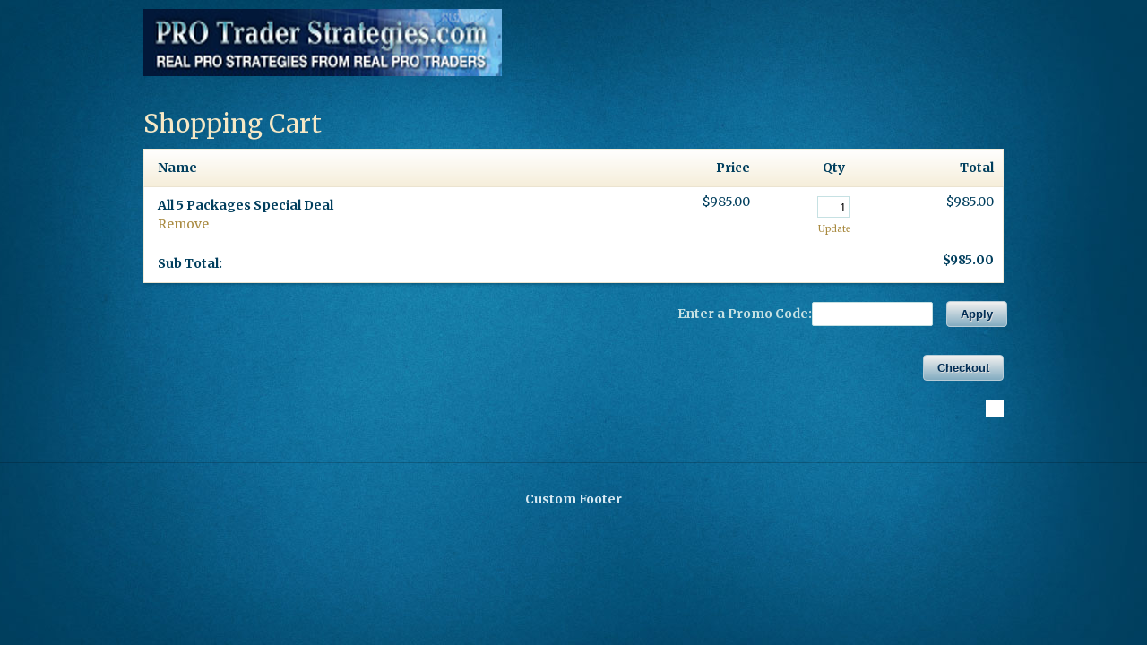

--- FILE ---
content_type: text/html;charset=UTF-8
request_url: https://tf141.infusionsoft.app/app/manageCart/showManageOrder?productId=1332
body_size: 6234
content:
<!DOCTYPE html PUBLIC "-//W3C//DTD XHTML 1.0 Transitional//EN" "http://www.w3.org/TR/xhtml1/DTD/xhtml1-transitional.dtd">
<html xmlns="http://www.w3.org/1999/xhtml">

<html>
    <head>
        <meta http-equiv="Content-Type" content="text/html; charset=UTF-8" />

        <meta name="viewport" content="width=device-width, initial-scale=1">
            <meta http-equiv="X-UA-Compatible" content="IE=edge" />
        <link href="/css/ecomm/shoppingcart/cssSnippet.jsp?styleThemeId=132&cssToLoad=appearance" rel="stylesheet" type="text/css" />
        <link href="/css/ecomm/shoppingcart/cssSnippet.jsp?styleThemeId=132&cssToLoad=layout" rel="stylesheet" type="text/css" />

        <script type="text/javascript" src="/js/sink_jq.jsp?b=1.70.0.884694-hf-202512131410"></script>
<script type="text/javascript" src="/js/sink_js.jsp?b=1.70.0.884694-hf-202512131410"></script>
<script src="/resources/external/qtip/jquery-qtip-1.0.0-rc3.js?b=1.70.0.884694-hf-202512131410" type="text/javascript"></script><script src="/resources/ecomm/orderforms/js/orderForms.js?b=1.70.0.884694-hf-202512131410" type="text/javascript"></script><script src="/js/ecomm/shopping/managecart/manageCart.js?b=1.70.0.884694-hf-202512131410" type="text/javascript"></script><script src="/resources/ecomm/paypal/paypal.js?b=1.70.0.884694-hf-202512131410" type="text/javascript"></script><script id="payPalScriptId" src="https://www.paypal.com/sdk/js?commit=false&currency=USD&client-id=AYrt1t_Rn_Ce-988DREp5bsPwGCoCdILPsOEb0Jap_LBWdc-E6j0AJ4jR26o-Bhu6HB9rhw_XdO4S_Kc&merchant-id=DXFA22VAEH3VE" data-partner-attribution-id="Keap_PCP"></script>
                <script type="text/javascript">jQuery(window).on("load",function() {
                
            Infusion.ManageCart.init({"shopping.cart.empty.cart.error": "Your cart is empty, you cannot place an order.",
                        "shopping.cart.shipping.required.error": "You must select a shipping option.",
                        "shopping.cart.paymentType.required.error": "You must select a payment type.",
                        "shopping.cart.validation.creditCard.number.required.error": "Credit card number is required.",
                        "shopping.cart.validation.creditCard.number.format.error": "Credit card number should be numbers only, with no space or hyphen in between.",
                        "shopping.cart.validation.creditCard.cvc.required.error": "Security Code is required.",
                        "shopping.cart.validation.creditCard.cvc.format.error": "Security Code should be a three or four digit number.",
                        "shopping.cart.paypal.paymentRequest.error": "There was an error sending a request to PayPal. Please try again later.",
                        "shopping.cart.validation.email.invalid": "Email address is not a valid email address.",
                        "orderform.validation.required.default.message": "Please fill out all of the required fields.",
                        "orderform.validation.paypal.error.loginNeeded": "Please use the PayPal options to confirm your order before continuing."});

            if (false) {
                Infusion.ManageCart.payPalSuccess('','','');
            }
        
            });</script></head>
    <body>
         <div id="wrapper">

                <form action="/app/manageCart/updateCart" method="post" name="checkout" id="checkout"><input id="proceedToCheckout" name="proceedToCheckout" type="hidden" value="false" /><input id="purchasableProductIds" name="purchasableProductIds" type="hidden" value="" /><input id="quantities" name="quantities" type="hidden" value="" /><input id="removePurchasableProductId" name="removePurchasableProductId" type="hidden" value="" /><input id="upSellId" name="upSellId" type="hidden" value="" /><input id="paymentToken" name="paymentToken" type="hidden" value="" /><input id="payPalSmartPaymentButtonsEnabled" name="payPalSmartPaymentButtonsEnabled" type="hidden" value="true" /><input id="hostedPaymentMethodId" name="hostedPaymentMethodId" type="hidden" value="" /><input id="hostedPaymentResponseDetails" name="hostedPaymentResponseDetails" type="hidden" value="" /><input id="hostedPaymentResponseSuccessful" name="hostedPaymentResponseSuccessful" type="hidden" value="false" /><input id="usingHostedPaymentComponent" name="usingHostedPaymentComponent" type="hidden" value="false" /><input id="hostedPaymentResponseErrorMessage" name="hostedPaymentResponseErrorMessage" type="hidden" value="" /><div id="header">
                            <div id="CUSTOM_HTML" >
        <div id="customHeader">
    </div></div>
<div id="IMAGE" >
        <div id="companyLogoTopBanner">
        <img src="https://tf141.files.keapfile.app/tf141/b3081892-0720-4d56-8e71-825500577bc0" />
    </div>
</div>
</div>
                    <div id="contentWide" >
                            <div id="CHECKOUT_LINKS_TOP" >
        <link href="/css/anti_spam.jsp?b=1.70.0.884694-hf-202512131410" media="all" rel="stylesheet" type="text/css" /><script type="text/javascript">(function() {
                            var styleArray = ["/css/anti_spam.jsp"];
                            if (window.Infusion) {
                                Infusion.stylesLoaded(styleArray);
                            } else if (window.InfusionStyles) {
                                window.InfusionStyles.concat(styleArray);
                            } else {
                                window.InfusionStyles = styleArray;
                            }
                        })();</script><div class="checkoutLinksTop">
    <input id="version3state" name="version3state" type="hidden" value="true" /></div>
</div>
<div id="CUSTOM_HTML" >
        <div id="customCheckoutTop">
    </div></div>
<div id="PAYMENT_PLANS" >
        </div>
<div id="BRIEF_PRODUCT_SUMMARY" >
        <h1>Shopping Cart</h1>
<input id="isShippingRequired" name="isShippingRequired" type="hidden" value="false" /><input id="isCartEmpty" name="isCartEmpty" type="hidden" value="false" /><div class="tableContainer">
    <table class="viewCart">
        <tr>
            <th class="leftAlign" colspan="2">Name</th>
            <th class="rightAlign rightAlignPrice">Price</th>
            <th class="centerAlign">Qty</th>
            <th class="rightAlign rightAlignPrice">Total</th>
        </tr>
        <tr>
                        <td class="leftAlign" colspan="2">
                            <p class="cartProduct">All 5 Packages Special Deal</p>
                            <p class="cartDescription"> </p>
                            <a href="javascript:Infusion.ManageCart.ajaxSubmitForm(jQuery('.viewCart').closest('form').attr('id'), false, '1', 0, ['BRIEF_PRODUCT_SUMMARY','UP_SELLS','PAYMENT_PLANS','SHIPPING_OPTIONS', 'SHIPPING_ENTRY', 'BILLING_ENTRY','PAYMENT_SELECTION','CHECKOUT_LINKS','CHECKOUT_LINKS_TOP']);">Remove</a>
                            </td>
                        <td class="rightAlign rightAlignPrice">
                            <span class="price">$985.00</span>
                                </td>
                        <td class="centerAlign">
                            <input type="text" class="qtyField" name="qty_1" value="1" size="1">
                                    <a href="javascript:Infusion.ManageCart.ajaxSubmitForm(jQuery('.viewCart').closest('form').attr('id'), false, 0, 0, ['BRIEF_PRODUCT_SUMMARY','UP_SELLS','PAYMENT_PLANS', 'SHIPPING_OPTIONS', 'SHIPPING_ENTRY', 'BILLING_ENTRY','PAYMENT_SELECTION','CHECKOUT_LINKS','CHECKOUT_LINKS_TOP']);" class="updateCart">Update</a>
                                </td>
                        <td class="rightAlign rightAlignPrice">
                            $985.00</td>
                    </tr>
                <tr class="subtotal">
            <td class="leftAlign" colspan="2">Sub Total:</td>
            <td class="rightAlign"></td>
            <td class="centerAlign"></td>
            <td class="rightAlign rightAlignPrice">$985.00</td>
        </tr>
    </table>
</div>
</div>
<div id="PROMO_CODE" >
        <table class="promoCode">
        <tr>
            <td align="left">
                Enter a Promo Code:</td>
            <td>
                <input class="promoField" id="promoCode" name="promoCode" type="text" /><a href="javascript:Infusion.ManageCart.ajaxSubmitForm('checkout', false, 0, 0, ['BRIEF_PRODUCT_SUMMARY','PAYMENT_PLANS', 'PROMO_CODE', 'CHECKOUT_LINKS', 'UP_SELLS']);" class="codeButton">Apply</a>
                    </td>
        </tr>
    </table>
</div>
<div id="UP_SELLS" >
        </div>
<div id="BILLING_ENTRY" >
        <table class="billingTable" style="display:none;">
    <tr>
            <th colspan="2" align="left">Billing Information</th>
        </tr>
    <tr>
        <td class="rightAlignTop"><label class="checkoutLabel">* First Name</label></td>
        <td>
            <input class="inline-invalid-styling checkoutTop" class="required" id="firstName" name="firstName" size="10" type="text" required="required" /><input class="inf_d6b317c2f3a20becda31c4b5ada9bf04" id="inf_kfRAziRW1gvKqbtI" name="inf_kfRAziRW1gvKqbtI" type="text" /></td>
    </tr>
    <tr>
        <td class="rightAlign"><label class="checkoutLabel">* Last Name</label></td>
        <td>
            <input class="inline-invalid-styling checkout" class="required" id="lastName" name="lastName" size="12" type="text" required="required" /></td>
    </tr>
    <tr>
        <td class="rightAlign">
            <label class="checkoutLabel">
                Company Name</label>
        </td>
        <td>
            <input class="checkout" id="company" name="company" size="25" type="text" /></td>
    </tr>
    <tr>
        <td class="rightAlign"><label class="checkoutLabel">* Address - Line 1</label></td>
        <td><input class="inline-invalid-styling checkout" class="required" id="addressLine1" name="addressLine1" size="25" type="text" required="required" /></td>
    </tr>
    <tr>
        <td class="rightAlign"><label class="checkoutLabel">Address - Line 2</label></td>
        <td><input class="checkout" id="addressLine2" name="addressLine2" size="25" type="text" /></td>
    </tr>
    <tr>
        <td class="rightAlign"><label class="checkoutLabel">* City</label></td>
        <td><input class="inline-invalid-styling checkout" class="required" id="city" name="city" size="15" type="text" required="required" /></td>
    </tr>
    <tr>
        <td class="rightAlign"><label class="checkoutLabel"><div id="stateRequired">State</div></label></td>
        <td>
            <input class="checkout" id="state" name="state" size="2" type="text" /></td>
    </tr>
    <tr>
        <td class="rightAlign"><label class="checkoutLabel">* Zip Code</label></td>
        <td><input class="inline-invalid-styling checkoutShort" class="required" id="zipCode" name="zipCode" size="5" type="text" required="required" /></td>
    </tr>
    <tr>
                <td class="rightAlign"><label class="checkoutLabel">* Country</label></td>
                <td><select class="checkoutShort" required="required" class="inf-select is-component" id="country" name="country" data-on="Component.Select"><option value="">Please select one</option><option>Afghanistan</option><option>Åland Islands</option><option>Albania</option><option>Algeria</option><option>American Samoa</option><option>Andorra</option><option>Angola</option><option>Anguilla</option><option>Antarctica</option><option value="Antigua and Barbuda">Antigua & Barbuda</option><option>Argentina</option><option>Armenia</option><option>Aruba</option><option>Australia</option><option>Austria</option><option>Azerbaijan</option><option value="Bahamas (the)">Bahamas</option><option>Bahrain</option><option>Bangladesh</option><option>Barbados</option><option>Belarus</option><option>Belgium</option><option>Belize</option><option>Benin</option><option>Bermuda</option><option>Bhutan</option><option value="Bolivia (Plurinational State of)">Bolivia</option><option value="Bosnia and Herzegovina">Bosnia & Herzegovina</option><option>Botswana</option><option>Bouvet Island</option><option>Brazil</option><option value="British Indian Ocean Territory (the)">British Indian Ocean Territory</option><option value="Virgin Islands (British)">British Virgin Islands</option><option value="Brunei Darussalam">Brunei</option><option>Bulgaria</option><option>Burkina Faso</option><option>Burundi</option><option>Cambodia</option><option>Cameroon</option><option>Canada</option><option value="Cabo Verde">Cape Verde</option><option value="Bonaire, Sint Eustatius and Saba">Caribbean Netherlands</option><option value="Cayman Islands (the)">Cayman Islands</option><option value="Central African Republic (the)">Central African Republic</option><option>Chad</option><option>Chile</option><option>China</option><option>Christmas Island</option><option value="Cocos (Keeling) Islands (the)">Cocos (Keeling) Islands</option><option>Colombia</option><option value="Comoros (the)">Comoros</option><option value="Congo (the)">Congo - Brazzaville</option><option value="Congo (the Democratic Republic of the)">Congo - Kinshasa</option><option value="Cook Islands (the)">Cook Islands</option><option>Costa Rica</option><option value="C&ocirc;te d'Ivoire">Côte d’Ivoire</option><option>Croatia</option><option>Cuba</option><option>Curaçao</option><option>Cyprus</option><option value="Czech Republic (the)">Czechia</option><option>Denmark</option><option>Djibouti</option><option>Dominica</option><option value="Dominican Republic (the)">Dominican Republic</option><option>Ecuador</option><option>Egypt</option><option>El Salvador</option><option>Equatorial Guinea</option><option>Eritrea</option><option>Estonia</option><option value="Swaziland">Eswatini</option><option>Ethiopia</option><option value="Falkland Islands (the) [Malvinas]">Falkland Islands</option><option value="Faroe Islands (the)">Faroe Islands</option><option>Fiji</option><option>Finland</option><option>France</option><option>French Guiana</option><option>French Polynesia</option><option value="French Southern Territories (the)">French Southern Territories</option><option>Gabon</option><option value="Gambia (the)">Gambia</option><option>Georgia</option><option>Germany</option><option>Ghana</option><option>Gibraltar</option><option>Greece</option><option>Greenland</option><option>Grenada</option><option>Guadeloupe</option><option>Guam</option><option>Guatemala</option><option>Guernsey</option><option>Guinea</option><option>Guinea-Bissau</option><option>Guyana</option><option>Haiti</option><option value="Heard Island and McDonald Islands">Heard & McDonald Islands</option><option>Honduras</option><option value="Hong Kong">Hong Kong SAR China</option><option>Hungary</option><option>Iceland</option><option>India</option><option>Indonesia</option><option value="Iran (Islamic Republic of)">Iran</option><option>Iraq</option><option>Ireland</option><option>Isle of Man</option><option>Israel</option><option>Italy</option><option>Jamaica</option><option>Japan</option><option>Jersey</option><option>Jordan</option><option>Kazakhstan</option><option>Kenya</option><option>Kiribati</option><option>Kuwait</option><option>Kyrgyzstan</option><option value="Lao People's Democratic Republic (the)">Laos</option><option>Latvia</option><option>Lebanon</option><option>Lesotho</option><option>Liberia</option><option>Libya</option><option>Liechtenstein</option><option>Lithuania</option><option>Luxembourg</option><option value="Macao">Macao SAR China</option><option>Madagascar</option><option>Malawi</option><option>Malaysia</option><option>Maldives</option><option>Mali</option><option>Malta</option><option value="Marshall Islands (the)">Marshall Islands</option><option>Martinique</option><option>Mauritania</option><option>Mauritius</option><option>Mayotte</option><option>Mexico</option><option value="Micronesia (Federated States of)">Micronesia</option><option value="Moldova (the Republic of)">Moldova</option><option>Monaco</option><option>Mongolia</option><option>Montenegro</option><option>Montserrat</option><option>Morocco</option><option>Mozambique</option><option value="Myanmar">Myanmar (Burma)</option><option>Namibia</option><option>Nauru</option><option>Nepal</option><option value="Netherlands (the)">Netherlands</option><option>New Caledonia</option><option>New Zealand</option><option>Nicaragua</option><option value="Niger (the)">Niger</option><option>Nigeria</option><option>Niue</option><option>Norfolk Island</option><option value="Northern Mariana Islands (the)">Northern Mariana Islands</option><option value="Korea (the Democratic People's Republic of)">North Korea</option><option value="Macedonia (the former Yugoslav Republic of)">North Macedonia</option><option>Norway</option><option>Oman</option><option>Pakistan</option><option>Palau</option><option value="Palestine, State of">Palestinian Territories</option><option>Panama</option><option>Papua New Guinea</option><option>Paraguay</option><option>Peru</option><option value="Philippines (the)">Philippines</option><option value="Pitcairn">Pitcairn Islands</option><option>Poland</option><option>Portugal</option><option>Puerto Rico</option><option>Qatar</option><option>Réunion</option><option>Romania</option><option value="Russian Federation (the)">Russia</option><option>Rwanda</option><option>Samoa</option><option>San Marino</option><option value="Sao Tome and Principe">São Tomé & Príncipe</option><option>Saudi Arabia</option><option>Senegal</option><option>Serbia</option><option>Seychelles</option><option>Sierra Leone</option><option>Singapore</option><option value="Sint Maarten (Dutch part)">Sint Maarten</option><option>Slovakia</option><option>Slovenia</option><option>Solomon Islands</option><option>Somalia</option><option>South Africa</option><option value="South Georgia and the South Sandwich Islands">South Georgia & South Sandwich Islands</option><option value="Korea (the Republic of)">South Korea</option><option>South Sudan</option><option>Spain</option><option>Sri Lanka</option><option value="Saint Barth&eacute;lemy">St. Barthélemy</option><option value="Saint Helena, Ascension and Tristan da Cunha">St. Helena</option><option value="Saint Kitts and Nevis">St. Kitts & Nevis</option><option value="Saint Lucia">St. Lucia</option><option value="Saint Martin (French part)">St. Martin</option><option value="Saint Pierre and Miquelon">St. Pierre & Miquelon</option><option value="Saint Vincent and the Grenadines">St. Vincent & Grenadines</option><option value="Sudan (the)">Sudan</option><option>Suriname</option><option value="Svalbard and Jan Mayen">Svalbard & Jan Mayen</option><option>Sweden</option><option>Switzerland</option><option value="Syrian Arab Republic">Syria</option><option value="Taiwan (Province of China)">Taiwan</option><option>Tajikistan</option><option value="Tanzania, United Republic of">Tanzania</option><option>Thailand</option><option>Timor-Leste</option><option>Togo</option><option>Tokelau</option><option>Tonga</option><option value="Trinidad and Tobago">Trinidad & Tobago</option><option>Tunisia</option><option value="Turkey">Türkiye</option><option>Turkmenistan</option><option value="Turks and Caicos Islands (the)">Turks & Caicos Islands</option><option>Tuvalu</option><option value="United States Minor Outlying Islands (the)">U.S. Outlying Islands</option><option value="Virgin Islands (U.S.)">U.S. Virgin Islands</option><option>Uganda</option><option>Ukraine</option><option value="United Arab Emirates (the)">United Arab Emirates</option><option>United Kingdom</option><option selected="selected">United States</option><option>Uruguay</option><option>Uzbekistan</option><option>Vanuatu</option><option value="Holy See (the)">Vatican City</option><option value="Venezuela (Bolivarian Republic of)">Venezuela</option><option value="Viet Nam">Vietnam</option><option value="Wallis and Futuna">Wallis & Futuna</option><option>Western Sahara</option><option>Yemen</option><option>Zambia</option><option>Zimbabwe</option></select></td>
            </tr>
        <tr>
        <td class="rightAlign">* Phone Number</td>
        <td><input class="inline-invalid-styling checkout" class="required" id="phoneNumber" name="phoneNumber" size="25" type="text" required="required" /></td>
    </tr>
    <tr>
        <td class="rightAlign">* Email Address</td>
        <td><input class="inline-invalid-styling checkoutBottom" class="required" id="emailAddress" name="emailAddress" size="15" type="text" required="required" /></td>
    </tr>
    <tr>
                <td colspan="2">&nbsp;</td>
            </tr>
        </table>

<script type="text/javascript">Infusion.on("ManageCart").readyExec(function() {
                

    var $country = jQuery('#country');

        if ($country.val() == 'United States' || $country.val() == 'Canada') {
            jQuery('#stateRequired').html('* State');
            var stateElement = document.getElementById("state");
            stateElement.classList.add('inline-invalid-styling');
            stateElement.setAttribute('required','required');
        } else {
            var stateElement = document.getElementById("state");
            stateElement.classList.remove('inline-invalid-styling');
            stateElement.removeAttribute('required');
        }

    if ($country.length > 0 && "SELECT" == $country.get(0).tagName) {


        $country.change(function() {

            if ($country.val() == 'United States' || $country.val() == 'Canada') {
                jQuery('#stateRequired').html('* State');
                var stateElement = document.getElementById("state");
                stateElement.classList.add('inline-invalid-styling');
                stateElement.setAttribute('required','required');
            } else {
                jQuery('#stateRequired').html('State');
                var stateElement = document.getElementById("state");
                stateElement.classList.remove('inline-invalid-styling');
                stateElement.removeAttribute('required');
            }
        });

    }

    var formName = 'checkout';
    jQuery('#addressLine1, #city, #state, #zipCode, #country').bind('change', {formName: formName}, Infusion.ManageCart.taxAjaxCall);


            });</script></div>
<div id="SHIPPING_ENTRY" >
        </div>
<div id="PAYMENT_SELECTION" >
        <input id="payPalOrderId" name="payPalOrderId" type="hidden" value="" /><input id="payPalToken" name="payPalToken" type="hidden" value="" /><table class="paymentMethodTable" style="display:none;">
    <tbody>
    <tr>
            <th colspan="4" class="leftAlign">Payment Information</th>
        </tr>
    <tr>
                <td colspan="1">
                        </td>
                <td colspan="3">
                        <input class="choosePlan" id="payPalType" name="paymentType" type="radio" value="paypal" /><label for="payPalType"><img src="/resources/styledcart/images/paymenttypes/paypal.png?b=1.70.0.884694-hf-202512131410" class="paymentIcon" /><span class="smallHeader">PayPal</span>
                        </label></td>
                </tr>

            <!-- creditCardForm v2 -->
<input type="hidden" id="languageCode" value="en" />
<input id="rainForestPaymentEnabled" name="rainForestPaymentEnabled" type="hidden" value="" /><tr class="cellLow">
                   <td class="pay1">
                       <span class="paymentLabel">Card type</span>
                       <select class="checkout" class="inf-select is-component" id="cardType" name="cardType" size="1" data-on="Component.Select"><option>Visa</option><option>Mastercard</option><option>Discover</option><option>American Express</option><option>Bitcoin</option><option>Ethereum</option><option>Litecoin</option><option>diners club</option></select></td>
                   <td class="pay2">
                       <span class="paymentLabel">Card number</span>
                       <input class="regula-validation checkout" data-constraints="@Required(label=&quot;Credit Card Number&quot;, groups=[creditCard])" id="cardNumber" name="cardNumber" type="text" maxlength="16" autocomplete="off" />&nbsp;&nbsp;
                           </td>
                   <td class="pay3">
                       <span class="paymentLabel">Expiration Date</span>
                       <select class="checkoutShortest" class="inf-select is-component" id="expirationMonth" name="expirationMonth" size="1" data-on="Component.Select"><option>01</option><option>02</option><option>03</option><option>04</option><option>05</option><option>06</option><option>07</option><option>08</option><option>09</option><option>10</option><option>11</option><option>12</option></select><select class="checkoutShortest" class="inf-select is-component" id="expirationYear" name="expirationYear" size="1" data-on="Component.Select"><option>2025</option><option>2026</option><option>2027</option><option>2028</option><option>2029</option><option>2030</option><option>2031</option><option>2032</option><option>2033</option><option>2034</option><option>2035</option><option>2036</option><option>2037</option><option>2038</option><option>2039</option></select></td>
                   <td class="pay4">
                       </td>
               </tr>
               <tr class="payPalOption" style="display: none;">
    <td colspan="4">
        <div>
            <div id="payPalOptionButtons"></div>

<script type="text/javascript">Infusion.on("ManageCart").readyExec(function() {
                
    var createOrderCallback = false ? Infusion.Ecomm.OrderForms.createPayPalCommerceOrder : Infusion.ManageCart.createPayPalCommerceOrder;
    var onApproveCallback = false ? Infusion.Ecomm.OrderForms.loadPayPalCommercePayerDetails : Infusion.ManageCart.loadPayPalCommercePayerDetails;
    var createBillingAgreementCallback = false ? Infusion.Ecomm.OrderForms.createBillingAgreement : Infusion.ManageCart.createBillingAgreement;
    Infusion.Ecomm.PayPal.loadPayPalSmartButtons('#payPalOptionButtons', createOrderCallback, onApproveCallback, createBillingAgreementCallback, false);

            });</script></div>
    </td>
</tr>
<script type="text/javascript">Infusion.on("ManageCart").readyExec(function() {
                

                if (jQuery('#cardType').val() !== "Maestro") {
                    maestroNotSelected();
                }

                jQuery('#creditCardType').bind("click", function() {
                    // in general, slide effect doesn't work on <tr>
                    jQuery('tr.cellLow').show();
                    jQuery('tr.payPalOption').hide();
                    if (jQuery('#cardType').val() !== "Maestro") {
                        maestroNotSelected();
                    }
                });

                jQuery(document).on("click", '#paybycheck', function() {
                    jQuery('tr.cellLow').hide();
                    jQuery('tr.payPalOption').hide();
                });

                jQuery(document).on("click", '#payPalType', function() {
                    jQuery('tr.cellLow').hide();
                    jQuery('tr.payPalOption').show();
                });

                jQuery(document).on('change', '#cardType', function() {
                    if (jQuery('#cardType').val() !== "Maestro") {
                        maestroNotSelected();
                    } else {
                        maestroSelected();
                    }
                });

                function maestroSelected() {
                    jQuery('tr.maestro').show();
                }

                function maestroNotSelected() {
                    jQuery('tr.maestro').hide();
                }

                //Re-bind the regula validation of credit card fields in case this JSP is refreshed through AJAX-ing (which loses the binding)
                regula.bind();

                //Re-bind the tooltip for credit card CVC, because AJAX-ing removes the binding.
                Infusion.Ecomm.OrderForms.bindTooltip('tooltip');
            
            });</script></tbody>
</table>
</div>
<div id="CUSTOM_HTML" >
        <div id="customCheckoutBottom">
    </div></div>
</div>
                    <div id="CHECKOUT_LINKS" >
        <script src="https://www.google.com/recaptcha/api.js?b=1.70.0.884694-hf-202512131410" type="text/javascript"></script><div class="checkoutButtonList">
<div class="checkoutLinksBottom" >
        <a href="javascript:void(0)" id="checkoutButton" class="continueButton" onclick="javascript:Infusion.ManageCart.goToCreditCardView(jQuery('#checkoutButton').closest('form').attr('id'),true, false);">Checkout</a>
                        </div>
<div class="checkoutPaypalSmartPaymentButtons">
            <div id="payPalButtons"></div>

<script type="text/javascript">Infusion.on("ManageCart").readyExec(function() {
                
    var createOrderCallback = false ? Infusion.Ecomm.OrderForms.createPayPalCommerceOrder : Infusion.ManageCart.createPayPalCommerceOrder;
    var onApproveCallback = false ? Infusion.Ecomm.OrderForms.loadPayPalCommercePayerDetails : Infusion.ManageCart.loadPayPalCommercePayerDetails;
    var createBillingAgreementCallback = false ? Infusion.Ecomm.OrderForms.createBillingAgreement : Infusion.ManageCart.createBillingAgreement;
    Infusion.Ecomm.PayPal.loadPayPalSmartButtons('#payPalButtons', createOrderCallback, onApproveCallback, createBillingAgreementCallback, false);

            });</script></div>
    </div>
</div>
</div>
                    <div id="footer">
                            <div id="CUSTOM_HTML" >
        <div id="customFooter">
    <b>Custom Footer</b>
<script>
    (function(g,r,a,p,h,l,y){g['GraphlyTracking']=h;g[h] = g[h] || function(){
    (g[h].c = g[h].c ||[]).push(arguments)},g[h].t=1*new Date();
    l=r.createElement(a),y=r.getElementsByTagName(a)[0];l.async=1;l.src=p;y.parentNode.insertBefore(l,y)})
    (window,document,'script','//d7s870zeth355.cloudfront.net/js/code.min.js', 'gfly');
    gfly('account', 73641721)
    var domain = window.location.host + window.location.pathname;
    var suffix = 'infusionsoft.com/app/checkout/placeOrder';
    if (domain.indexOf(suffix, domain.length - suffix.length) !== -1) {
        gfly('contactId', jQuery('div.checkoutLinks a.continueButton').attr('href').match(/contactId=([^&]+)/)[1]);
    }
    gfly('time', 13)
</script></div></div>
</div>
                    </form></div>
        <script>(function(){function c(){var b=a.contentDocument||a.contentWindow.document;if(b){var d=b.createElement('script');d.innerHTML="window.__CF$cv$params={r:'9b26e312e8f0c6f8',t:'MTc2NjQ4MjcxNi4wMDAwMDA='};var a=document.createElement('script');a.nonce='';a.src='/cdn-cgi/challenge-platform/scripts/jsd/main.js';document.getElementsByTagName('head')[0].appendChild(a);";b.getElementsByTagName('head')[0].appendChild(d)}}if(document.body){var a=document.createElement('iframe');a.height=1;a.width=1;a.style.position='absolute';a.style.top=0;a.style.left=0;a.style.border='none';a.style.visibility='hidden';document.body.appendChild(a);if('loading'!==document.readyState)c();else if(window.addEventListener)document.addEventListener('DOMContentLoaded',c);else{var e=document.onreadystatechange||function(){};document.onreadystatechange=function(b){e(b);'loading'!==document.readyState&&(document.onreadystatechange=e,c())}}}})();</script></body>

    <script type="text/javascript">jQuery(window).on("load",function() {

                    regula.custom({
                        name: "StateRequiredForSpecificCountries",
                        defaultMessage: '{label} is required.',
                        params: ["countryFieldName"],
                        validator: function(params) {

                            var validated = true;
                            var $countryField = jQuery('#' + params["countryFieldName"]);
                            if ($countryField.val() == 'United States' || $countryField.val() == 'Canada') {
                                if (jQuery(this).val() == '') {
                                    validated = false;
                                }
                            }

                            return validated;
                        }
                    });

                    regula.bind();

                    jQuery("#checkout").submit(function() {

                        regula.unbind();
                        regula.bind();
                         if (jQuery('#proceedToCheckout').val() == 'true' && true) {
                             // this function performs the actual validation
                            var validationResults = null;

                            if (jQuery('#creditCardType').length > 0 && jQuery('#creditCardType').is(':checked')) {
                                validationResults = regula.validate({groups: [regula.Group.creditCard]});
                            } else {
                                validationResults = [];
                            }

                            var allValidationResults  = "";

                            for(var i = 0; i < validationResults.length; i++) {
                                 var validationResult = validationResults[i];
                                 allValidationResults += validationResult.message + '\n';
                            }

                            if (allValidationResults.length > 0) {
                                alert(allValidationResults);
                            }

                            return validationResults.length == 0;
                        }

                        return true;
                    });

                    
                    jQuery('#updateQuantity').click(function() {
                        Infusion.ManageCart.submitForm('checkout', false, 0, 0);
                    });

                    Infusion.ManageCart.setupCartInitialView();

                    //tooltip
                    Infusion.Ecomm.OrderForms.bindTooltip('tooltip');
                 });</script><script type="text/javascript" src="https://tf141.infusionsoft.app/app/webTracking/getTrackingCode"></script></html>


--- FILE ---
content_type: text/css;charset=UTF-8
request_url: https://tf141.infusionsoft.app/css/ecomm/shoppingcart/cssSnippet.jsp?styleThemeId=132&cssToLoad=appearance
body_size: 2077
content:

    /* Layout: Two Column
	Theme: Glow v.2

The following styles control fonts, colors and background images
===============================================================*/

@import url(https://fonts.googleapis.com/css?family=Merriweather:400,700);

body {
	font: 14px/1.5  Merriweather, Georgia, serif;
	color: #eee;
	background-image: url(/resources/styledcart/images/glow/two-column/cart/glow-bgr.jpg?b=1.70.0.222314-hf-202004202249);
	background-position: top center;
	background-repeat: no-repeat;
	background-color: #003e5d;
	}

td {
    color: #003e5d;
    }



/* TOP NAVIGATION AND HEADER
===============================================================*/

#topNav a {
    color: #eee;
    }

#topNav a:hover {
    color: #eee;
    }



/* LEFT SIDEBAR AND MAIN NAVIGATION
===============================================================*/

#nav a {
	color: #fef7e8;
	font-size: 13px;
	letter-spacing: 1px;
	background-color: #034f77;
	text-transform: uppercase;
	border-top: 1px solid #076390;
	}

#nav a:hover {
	background-color: #035580;
	}

.listHeader {
	color: #d7e9f2;
	background-image: url(/resources/styledcart/images/glow/two-column/cart/glow-navheader.png?b=1.70.0.222314-hf-202004202249);
	background-repeat: no-repeat;
	text-transform: uppercase;
	letter-spacing: 1px;
	}

#subCat a {
	color: #cbd7dc;
	text-transform: none;
	}



/* CONTENT / PRODUCT
===============================================================*/

.productOutOfStockBanner {
    background-color: rgba(211, 211, 211, 0.95);
    color: #fff;
    font-size: 30px;
    font-weight: bold;
}

.priceBold {
    /* Product price in product grid */
	font-weight: bold;
	}

.subscriptionPrice {
    font-weight: bold;
    }

#productGrid a {
	color: #fef7e8;
	}

.subscriptionPrice {
  	font-weight: bold;
  	}

#customHomeProductGridTop {
    /* Promo Banner on home page */
	-moz-box-shadow: 0 1px 5px #34c71;
	-webkit-box-shadow: 0 1px 5px #034c71;
	box-shadow: 0 1px 5px #034c71;
	}

#breadcrumbs a {
	color: #012d55;
	}

#breadcrumbs {
	color: #cbd9df;
	}

.productOutOfStock {
	border-color: rgb(194, 194, 194);
	border-style: solid;
	border-width: 1px 0 1px 0;
	display: inline-block;
}

/* CART AND CHECKOUT
===============================================================*/

.cartDiscount {
    /* Discount shown in cart */
	color: #d44;
	}

.cartProduct {
    /* Product name in cart */
    font-weight: bold;
    }

.cartThumb {
    border: 1px solid #ddd;
    }

.removeItem {
    /* Remove item link in cart */
	color: #333;
	}

.discountedPrice {
	/* Slashed price in cart */
    text-decoration:line-through;
    }

.search{
    /* Text fields for search */
	font: 12px Merriweather, serif;
	color: #999;
	border: 1px solid #c6e1e3;
	border-radius: 2px;
	-moz-border-radius: 2px;
	-webkit-border-radius: 2px;
	}

.promoField {
    /* Text fields for promo code */
	font: 13px Merriweather, serif;
	color: #999;
	border: 1px solid #c6e1e3;
	border-radius: 2px;
	-moz-border-radius: 2px;
	-webkit-border-radius: 2px;
	}

.promoCode td {
    color: #c6e1e3;
    font-weight: bold;
    }

.checkout, .checkoutShort, .checkoutShortest, .checkoutBottom, .checkoutTop, .checkoutTopShort, .signinField, .signinTop, .signinBottom, .productQty, .qtyField {
    /* Form fields */
	border: 1px solid #c6e1e3;
	}

.viewCart, .payPlan, .paymentInfo, .shippingInfo, .billingInfo, .shippingTable, .billingTable, .signinTable, .paymentMethodTable  {
    /* Tables with transparent background */
	border: 1px solid #f6eeda;
    background-color: #fff;
    box-shadow: 0 0 5px #003e5d;
    -moz-box-shadow: 0 0 5px #003e5d;
    -webkit-box-shadow: 0 0 5px #003e5d;
	}

.promoCode th {
	border-bottom: 1px solid #076390;
    border-top: 1px solid #e6ecef;
	}

.tableHeaders{
	color: #f6e8c5;
	}

.viewCart th, .viewCartShort th, .payPlan th, .summaryCart th, .shippingInfo th, .billingInfo th, .billingTable th, .shippingTable th, .paymentInfo th, .signinTable th, .paymentMethodTable th {
    /* Table headers */
	background-color: #f6eeda;
    filter: progid:DXImageTransform.Microsoft.gradient(startColorstr='#ffffff', endColorstr='#f6eeda');
    background: -webkit-gradient(linear, left top, left bottom, from(#fff), to(#f6eeda));
    background: -moz-linear-gradient(top,  #fff,  #f6eeda);
    background: linear-gradient(to bottom,  #fff,  #f6eeda);
    color: #003E5D;
    border-bottom: 1px solid #ebe3d0;
    }

.viewCart td, .viewCartShort td, .payPlan td, .summaryCart td, .shippingInfo td, .billingInfo td, .paymentInfo td {
    /* Table cells */
	border-bottom: 1px solid #ebe3d0;
    background-color: #fff;
	}

.tableSummary {
    background-color: #fff;
	font-weight: bold;
	}

.subtotal {
    /* Table row that shows subtotal */
	background-color: #034f77;
	font-weight: bold;
	}

#forgotPasswordWindow {
    border: 1px solid #034F77;
    background-image: url(/resources/styledcart/images/glow/two-column/cart/tablebgr.png?b=1.70.0.222314-hf-202004202249);
    }

.forgotPasswordTable td {
    font: 14px/1.2 'Merriweather', serif;
    color: #eee;
    }

.forgotPasswordTable input {
    border: 1px solid #c6e1e3;
	border-radius: 2px;
	-moz-border-radius: 2px;
	-webkit-border-radius: 2px;
	}



/* UPSELLS
===============================================================*/

.upsell {
	border: 1px solid #f6eeda;
	background-color: #fff;
    box-shadow: 0 0 5px #003e5d;
    -moz-box-shadow: 0 0 5px #003e5d;
    -webkit-box-shadow: 0 0 5px #003e5d;
    color: #012d55;
	}

.upsellRegPrice {
	font-style: italic;
	}



/* TYPOGRAPHY
===============================================================*/

h1 {
    /* Used for product and page headers */
	font: normal 28px Merriweather, serif;
	color: #f6e8c5;
	}

h2 {
    /* Used for product description header */
	font: normal 18px Merriweather, serif;
	color: #f6e8c5;
	}

h3 {
    /* Used for product grid headline */
	font: normal 18px Merriweather, serif;
	color: #f6e8c5;
    border-bottom: 1px solid #095477;
    border-bottom: 1px solid rgba(0, 0, 0, .2);
	}

h4 {
	font: normal 13px Merriweather, serif;
	color: #f5f1e4;
	}

h5 {
	font-weight: normal;
	font-size: 13px;
	}

.tableHeader {
	font: bold 13px Merriweather, serif;
	color: #012d55;
	}

.smallHeader {
	font-size: 15px;
	font-weight: bold;
	}



/* LINKS AND BUTTONS
===============================================================*/

a {
	color: #a98a40;
	}

a:hover {
	color: #a98a40;
	}

.continueButton, .cartButton, .codeButton, .formButton  {
	background:-webkit-gradient( linear, left top, left bottom, color-stop(0.05, #eeeeee), color-stop(1, #83acc1) );
	background:-moz-linear-gradient( center top, #eeeeee 5%, #83acc1 100% );
    background:linear-gradient( center top, #eeeeee 5%, #83acc1 100% );
    filter:progid:DXImageTransform.Microsoft.gradient(startColorstr='#eeeeee', endColorstr='#83acc1');
	background-color:#83acc1;
    border: 1px solid #b7ccd7;
	border-radius: 4px;
	-moz-border-radius: 4px;
	-webkit-border-radius: 4px;
	display:inline-block;
	color: #012d55;
	font: bold 13px/1.2 'Helvetica Neue', Helvetica, Arial, sans-serif;
	text-decoration:none;
	text-shadow:1px 1px 0px #dddddd;
    }

.continueButton:hover, .cartButton:hover, .codeButton:hover, .formButton:hover {
	background:-webkit-gradient( linear, left top, left bottom, color-stop(0.05, #ffffff), color-stop(1, #83acc1) );
	background:-moz-linear-gradient( center top, #ffffff 5%, #83acc1 100% );
    background:linear-gradient( center top, #ffffff 5%, #83acc1 100% );
    filter:progid:DXImageTransform.Microsoft.gradient(startColorstr='#ffffff', endColorstr='#83acc1');
	background-color:#83acc1;
    border: 1px solid #b7ccd7;
	border-radius: 4px;
	-moz-border-radius: 4px;
	-webkit-border-radius: 4px;
	display:inline-block;
	color: #012d55; !important
	font: bold 13px/1.2 'Helvetica Neue', Helvetica, Arial, sans-serif;
	text-decoration:none;
	text-shadow:1px 1px 0px #dddddd;
    }

.searchButton {
    background:-webkit-gradient( linear, left top, left bottom, color-stop(0.05, #034f77), color-stop(1, #022e45) );
	background:-moz-linear-gradient( center top, #034f77 5%, #022e45 100% );
    background:linear-gradient( center top, #034f77 5%, #022e45 100% );
    filter:progid:DXImageTransform.Microsoft.gradient(startColorstr='#034f77', endColorstr='#022e45');
	background-color:#022e45;
    border: 1px solid #022e45;
	border-radius: 4px;
	-moz-border-radius: 4px;
	-webkit-border-radius: 4px;
	display:inline-block;
	color: #012d55;
	font: bold 11px 'Helvetica Neue', Helvetica, Arial, sans-serif;
	text-decoration:none;
    text-transform: uppercase;
    }

.searchButton:hover {
    background:-webkit-gradient( linear, left top, left bottom, color-stop(0.05, #046090), color-stop(1, #023153) );
	background:-moz-linear-gradient( center top, #046090 5%, #023153 100% );
    background:linear-gradient( center top, #046090 5%, #023153 100% );
    filter:progid:DXImageTransform.Microsoft.gradient(startColorstr='#046090', endColorstr='#023153');
	background-color:#022e45;
    border: 1px solid #022e45;
	border-radius: 4px;
	-moz-border-radius: 4px;
	-webkit-border-radius: 4px;
	display:inline-block;
	color: #012d55;
	text-decoration: none;
    text-transform: uppercase;
    }

.upsellButton {
    background:-webkit-gradient( linear, left top, left bottom, color-stop(0.05, #eeeeee), color-stop(1, #83acc1) );
	background:-moz-linear-gradient( center top, #eeeeee 5%, #83acc1 100% );
    background:linear-gradient( center top, #eeeeee 5%, #83acc1 100% );
    filter:progid:DXImageTransform.Microsoft.gradient(startColorstr='#eeeeee', endColorstr='#83acc1');
	background-color:#83acc1;
    border: 1px solid #789caf;
    border-radius: 4px;
	-moz-border-radius: 4px;
	-webkit-border-radius: 4px;
	display:inline-block;
	color: #012d55;
	font: bold 13px/1.2 'Helvetica Neue', Helvetica, Arial, sans-serif;
	text-decoration:none;
	text-shadow:1px 1px 0px #dddddd;
    -moz-box-shadow:    0 0 5px rgba(0,0,0,.1);
    }

.upsellButton:hover {
    background:-webkit-gradient( linear, left top, left bottom, color-stop(0.05, #0189ce), color-stop(1, #076390) );
	background:-moz-linear-gradient( center top, #ffffff 5%, #83acc1 100% );
    background:linear-gradient( center top, #ffffff 5%, #83acc1 100% );
    filter:progid:DXImageTransform.Microsoft.gradient(startColorstr='#0189ce', endColorstr='#076390');
	background-color:#0189ce;
    border: 1px solid #789caf ;
    border-radius: 4px;
	-moz-border-radius: 4px;
	-webkit-border-radius: 4px;
	display:inline-block;
	color: #012d55;
	font: bold 13px/1.2 'Helvetica Neue', Helvetica, Arial, sans-serif;
	text-decoration:none;
	text-shadow:1px 1px 0px #dddddd;
    -moz-box-shadow:    0 0 5px rgba(0,0,0,.1);
    }



/* FOOTER
===============================================================*/

#footer {
	border-top: 1px solid #00314a;
    border-top: 1px solid rgba(0, 0, 0, .2);
	color: #d7e9f2;
	}



/* MISC
===============================================================*/

.errorMessage {
	color: #d44;
    font-weight: bold;
	}

/* PAYPAL SMARTBUTTON
============================================================*/

.checkoutPaypalSmartPaymentButtons {
    /* Container for the PayPal smart payment buttons */
    background-color: #fff;
}


--- FILE ---
content_type: text/css;charset=UTF-8
request_url: https://tf141.infusionsoft.app/css/ecomm/shoppingcart/cssSnippet.jsp?styleThemeId=132&cssToLoad=layout
body_size: 4048
content:
 /* Layout: Two Column
	Theme: Glow v.2

The following styles control the general layout
===============================================================*/

* {
	margin: 0;
	padding: 0;
	}

img, img a {
    border: 0 none;
	}

#wrapper {
	/* Wraps around everything and sets the total width of the storefront */
	position: relative;
	width: 960px;
	margin: 0 auto;
	padding: 10px 10px 0 10px;
	}

#wrapperCheckout {
	/* Wrapper with 25px top margin to compensate for missing topNav on checkout pages */
	position: relative;
	width: 960px;
	margin: 30px auto 0 auto;
	padding: 10px 10px 0 10px;
	}



/* TOP NAVIGATION AND HEADER
===============================================================*/

#topNav {
    /* Contains 'View Cart' link and search field */
	width: 960px;
	height: 25px;
	margin: 10px auto 5px auto;
	font-size: 12px;
	}

#topNav ul {
	list-style: none;
	margin: 0;
	float: right;
	}

#topNav li {
	padding-left: 30px;
	list-style-image: none;
	display: inline;
	}

#header {
	/* Contains your banner/logo */
	width: 960px;
	margin-bottom: 10px;
	}



/* LEFT SIDEBAR AND MAIN NAVIGATION
===============================================================*/

#leftBar {
	/* Contains main navigation */
	float: left;
	width: 200px;
	}

#nav {
	width: 200px;
	margin: 0 0 20px 0;
	overflow: hidden;
	}

#nav ul, #subCat ul {
	list-style: none;
	margin-bottom: -1px;
	}

#nav li {
	list-style-image: none;
	display: block;
	font-weight: bold;
	}

#subCat li {
	list-style-image: none;
	display: block;
	font-weight: normal;
	}

#nav a {
	margin-left: 5px;
	display: block;
	width: 170px;
	height: 25px;
	padding: 15px 10px 5px 10px;
	text-decoration: none;
	font-weight: bold;
	}

#nav a:hover {
	text-decoration: none;
	}

#subCat a {
	display: block;
	width: 170px;
	height: 25px;
	padding: 15px 10px 5px 10px;
	text-decoration: none;
	}

.navHeader {
	margin: 30px 0 0 10px;
	}

.listHeader {
	margin-bottom: -7px;
	height: 35px;
	padding: 16px 0 0 15px;
	}



/* CONTENT / PRODUCT
===============================================================*/

#content {
	/* Content wrapper used on browsing pages */
	position: relative;
	width: 740px;
	float: right;
	margin: 0 0 40px 0;
	}

#contentWide {
	/* Content wrapper used on checkout pages */
	position: relative;
	width: 960px;
	margin: 35px auto 0 auto;
	}

#contentProductDetail {
    /* Content wrapper used on product details page */
    position: relative;
	width: 700px;
	float: right;
	margin: 0 0 40px 0;
    background-color: rgba(255, 255, 255, 0.1);
    -ms-filter: "progid:DXImageTransform.Microsoft.gradient(startColorstr=#22FFFFFF, endColorstr=#22FFFFFF)";
    border-radius: 2px;
    padding: 20px 20px 35px 20px;
    }

#promoBanner {
    /* Large banner on home page */
	margin-bottom: 20px;
	}

#breadcrumbs {
	margin: 0 0 15px 0;
	}

#breadcrumbs ul {
	list-style: none;
	margin: 0 -100px 3px 0;
	}

#breadcrumbs li {
	padding-right: 10px;
	list-style-image: none;
	display: inline;
	}

#breadcrumbs li:after {
	/* Symbol to be displayed between breadcrumbs */
    content: ">";
    margin-left: 10px;
    }

#breadcrumbs li:last-child:after {
	/* Removes the > after last breadcrumb */
	content: "";
    }

#productGrid ul {
	list-style: none;
	margin: 10px 0 10px 0;
	width: 740px;
	}

#productGrid li {
	width: 170px;
	height: 250px;
	padding-right: 20px;
	list-style-image: none;
	display: inline;
	text-align: center;
	float: left;
	}

#productGrid .last {
	padding: 0;
	}

#productGrid a {
	text-decoration: none;
	}

#productGrid a:hover {
	text-decoration: underline;
	}

.productImage {
	/* Image in product grid */
	width: 170px;
    height: 170px;
	}

.productName {
  /* Product name in product grid */
    }

.productImgContainer {
    float: left;
    position: relative;
}

.productOutOfStockBanner {
    bottom: 0;
		height: 50px;
    left: 0;
    line-height: 50px;
    margin: auto;
    position: absolute;
    right: 0;
    text-align: center;
    text-transform: uppercase;
    top: 0;
}

.price {
	/* Paragraph on product details page that contains product price */
	margin: 0 0 15px 0;
	}

.subscriptionPrice {
    /* Product/subscription price on product details page */
    margin: 0;
    }

.productDescriptionShort {
    /* Paragraph for short product description on product details page */
	margin: 0;
	width: 340px;
	}

.productQty {
    /* Product quantity field on product details page */
	padding: 4px 4px 4px 6px;
	height: 14px;
	width: 22px;
	display: block;
	text-align: right;
	margin-bottom: 5px;
	}

#productDetails {
    /* Container on product details that wraps around everything from product name to add to cart button */
	overflow: hidden;
	padding: 0 20px 0 20px;
	}

#productDescription {
    /* Contains the long product description on product details page */
	width: 720px;
	clear: both;
	padding: 20px 0 0 0;
	}

#productDetails ul {
	margin: 15px 0 25px 0;
	}

#productDetails li {
	list-style-type: none;
	}

.productDrop {
	/* Dropdown list for product options */
	margin: 0;
	}

.optionName {
	/* Label for product option dropdown */
	width: 60px;
	height: 20px;
	float: left;
	}

table.productTable {
	margin: 20px 0 0 10px;
	padding: 4px;
	}

.productTable td {
	padding: 4px;
	}

td.bottom {
	vertical-align: bottom;
	}



/* CART AND CHECKOUT
===============================================================*/

input {
	margin: 0 0 7px 0;
	}


/* Cart contents
---------------------------------------------*/

.qtyField {
    /* Quantity field in cart */
	padding: 4px 4px 4px 6px;
	height: 14px;
	width: 25px;
	display: block;
	text-align: right;
	margin: 0 auto;
	margin-bottom: 5px;
	}

.cartThumb {
    /* Product thumbnail image in cart */
	float: left;
    margin: 4px 0 8px 0;
	}

.updateCart {
    /* Update cart text */
	font-size: 10px;
    text-align: center;
    display: block;
	}

.updateCart a:link {
    /* Update cart link */
	text-decoration: none;
    text-align: center;
	}

.paymentLabel {
    /* Payment form label */
	display: block;
	}

.choosePlan {
    /* Class for radio buttons */
	margin-right: 5px;
	}

.promoCode {
    /* Table that contains promo code field */
    width: 40%;
    border-collapse: collapse;
    margin: 0 -14px 20px 0;
    float: right	}

.promoCode td {
	height: 30px;
	}

 .promoCode td:first-child {
     text-align: right;
 }

.shippingOptions {
	/* Radio buttons for shipping options */
	margin: 0 10px 3px 0;
	}

.address, .editInfo, .shippingOptions, .cardInfo, .shipInfo {
	margin: 0 0 4px 0;
	display: block;
	}

.billName, .billStreet, .billCity, .shipName, .shipStreet, .shipCity {
	margin: 0;
	display: block;
	}


/* Form fields and labels
---------------------------------------------*/

.checkout {
	/* Form fields used in checkout forms */
	padding: 4px 4px 4px 6px;
	margin: 0;
	width: 200px;
	}

.checkoutBottom {
	/* Provides bottom padding for last form field in a form */
	padding: 4px 4px 4px 6px;
	margin: 0 0 20px 0;
	width: 200px;
	height: 18px;
	}

.checkoutTop {
	/* Provides top padding for first form field in a form */
	padding: 4px 4px 4px 6px;
	margin: 10px 0 0 0;
	width: 200px;
	height: 18px;
	}

.checkoutTopShort {
	/* Provides top padding for first form field in a form */
	padding: 4px 4px 4px 6px;
	margin: 10px 0 0 0;
	width: 125px;
	height: 18px;
	}

.checkoutLabel {
    /* Checkout form label */
	padding: 0 0 -3px 0;
	margin: 0 0 -3px 0;
	}

.checkoutShort, .promoField {
    /* Smaller form field */
	padding: 4px;
	margin: 0;
	width: 125px;
	}

.search {
    /* Smaller form field */
	padding: 2px;
	margin: 0;
	width: 125px;
	}

.checkoutShortest {
    /* Even smaller form field */
    padding: 5px;
    margin: 0;
    width: 70px;
    }

.addressTableInfo {
    margin-bottom: 20px;
    padding-left: 15px;
    }

.signinField {
	/* Shorter form field for sign in table */
	padding: 4px 5px 4px 5px;
	margin: 0 0 6px 0;
	width: 150px;
	height: 18px;
	}

.signinTop {
	/* Provides top padding for first form field in sign in form */
	padding: 4px 5px 4px 5px;
	margin: 19px 0 6px 0;
	width: 150px;
	height: 18px;
	}

.signinBottom {
    /* Provides bottom margin for last text field in sign in form */
	padding: 4px 5px 4px 5px;
	margin: 0 0 15px 0;
	width: 150px;
	height: 18px;
	}


.signinLabel {
    /* Text label used in sign in table */
	text-align: left;
	width: 150px;
    height: 30px;
	}

.paymentIcon {
    margin: 0 7px -5px 4px;
    }


/* Tables
---------------------------------------------*/

.viewCart {
    /* Table that contains content of shopping cart */
	width: 100%;
	border-collapse: collapse;
	margin-bottom: 20px;
	float: left;
	}

.viewCart th, .viewCartShort th, .payPlan th, .summaryCart th, .shippingInfo th, .billingInfo th, .billingTable th, .shippingTable th, .paymentInfo th, .signinTable th, .paymentMethodTable th, .forgotPasswordTable th {
	padding: 10px 10px 10px 15px;
	text-align: left;
	}

.viewCart td, .viewCartShort td, .payPlan td, .summaryCart td, .billingTable, .shippingInfo td, .billingInfo td, .paymentInfo td, .paymentMethodTable td, .forgotPasswordTable td {
	padding: 10px 10px 10px 15px;
	vertical-align: top;
	}

.payPlan {
	/* Table on view cart page that contains available pay plans */
	width: 300px;
	border-collapse: collapse;
	margin: 46px 0 20px 20px;
	text-align: left;
	float: right;
	}

.tableContainer {
    /* Wraps around cart table to make it stretch to 100% width when no payment plans are displayed */
	overflow: hidden;
	}

.tableContainer > table {
    /* Sets cart table to 100% width when no payment plans are displayed */
	width: 100%;
	}

.financeCharge {
	/* Comment in PayPlan table that displays the finance charge */
	font-size: 10px;
	}

.billingTable {
	/* Table for entering billing address */
	width: 470px;
	border-collapse: collapse;
	margin: 40px 20px 60px 0;
	text-align: left;
	float: left;
	clear: both;
	}

.shippingTable {
	/* Table for entering shipping address */
	width: 470px;
	border-collapse: collapse;
	margin: 40px 0 60px 0;
	text-align: left;
	float: left;
	}

.paymentMethodTable {
    /* Table for entering payment method */
	width: 100%;
	border-collapse: collapse;
	margin: 0 0 20px 0;
	text-align: left;
	float: left;
	}

td.pay1 {
    /* First column in .paymentMethodTable */
    width: 220px;
    padding-bottom: 20px;
    }

td.pay2 {
    /* First column in .paymentMethodTable */
    width: 231px;
    padding-bottom: 20px;
    }

td.pay3 {
    /* First column in .paymentMethodTable */
    width: 162px;
    padding-bottom: 20px;
    }

td.pay4 {
    /* First column in .paymentMethodTable */
    padding-bottom: 20px;
    }

.signinTable {
	/* Table for signing in or registering new customer */
	width: 360px;
	border-collapse: collapse;
	margin: 0 0 120px 20px;
	text-align: left;
	float: left;
	}

.shippingTable td, .billingTable td {
	border: none;
	padding: 3px 15px 3px 0;
    vertical-align: top;
	}

th.rightAlign {
	text-align: right;
	vertical-align: top;
	padding: 10px 10px 0 0;
    width: 100px; /* Where is this used?? */
    height: 30px;
	}

td.rightAlign {
	text-align: right;
	vertical-align: top;
	padding: 6px 10px 0 0;
    width: 100px; /* Where is this used?? */
    height: 30px;
	}

th.rightAlignTop {
	text-align: right;
	vertical-align: top;
	padding: 20px 10px 0 0;
	width: 150px;
    height: 30px;
	}

td.rightAlignTop {
	text-align: right;
	vertical-align: top;
	padding: 14px 10px 0 0;
	width: 150px;
    height: 30px;
	}

td.rightAlignBottom {
	text-align: right;
	vertical-align: top;
	padding: 0 20px 20px 0;
	width: 100px;
	}

td.leftAlign, th.leftAlign {
	text-align: left;
	}

td.centerAlign, th.centerAlign {
	text-align: center;
	}

td .rightCell {
	text-align: right;
	}

.summaryCart {
	width: 100%;
	border-collapse: collapse;
	margin-bottom: 20px;
	float: left;
	}

.shippingInfo {
	/* Table on summary page that contains shipping info */
	width: 306px;
	border-collapse: collapse;
	text-align: left;
	margin: 0 21px 80px 0;
	float: left;
	}

.billingInfo {
	/* Table on summary page that contains billing info */
	width: 306px;
	border-collapse: collapse;
	margin: 0 21px 80px 0;
	text-align: left;
	float: left;
	}

.paymentInfo {
	/* Table on summary page that contains pay plan info and scheduled payments */
	width: 306px;
	border-collapse: collapse;
	margin: 0;
	text-align: left;
	float: right;
	}


/* Containers
---------------------------------------------*/

#signinContainer {
	width: 760px;
	margin: 0 auto;
	}

#summaryContainer {
	/* Container for billing, shipping & payment boxes */
	width: 960px;
	clear: both;
	}

.checkoutLinksTop {
    /* Container for 'Checkout' and 'Continue Shopping' buttons */
    height: 20px;
    margin: -18px 0 0 0;
    text-align: right;
    position: absolute;
    right: 0;
    top: 20px;
}

.checkoutLinks {
    /* Container for 'Checkout' and 'Continue Shopping' buttons */
    width: 300px;
    height: 30px;
    margin-bottom: 20px;
    text-align: right;
    float: right;
    clear: both;
    }

.checkoutLinksBottom {
    /* Container for 'Checkout' and 'Continue Shopping' buttons */
    height: 30px;
    margin-bottom: 20px;
    text-align: right;
    float: right;
    }

#checkoutLinksSummary {
    /* Container for 'Checkout' and 'Continue Shopping' buttons on summary page */
	width: 300px;
	height: 30px;
	margin: 17px 0 30px 0;
	text-align: right;
	float: right;
    clear: left;
	}

/* Forgot password
---------------------------------------------*/

#forgotPasswordWindow {
    /* Container for forgot password information */
    width: 400px;
    margin: 40px auto 0 auto;
	padding: 20px;
    }

p.forgotPassword {
    /* Explanation in forgot password window */
	margin: 10px 0 0 0;
	padding: 0;
    font-size: 12px;
	}

.forgotPasswordTable th {
    text-align: left;
    padding-left: 15px;
    }

.forgotPasswordTable td {
    padding: 5px 10px 3px 15px;
    }

.forgotPasswordTable input {
    /* Form fields in forgot password window */
    padding: 4px 4px 4px 6px;
	margin: 0 0 0 0;
	width: 160px;
	height: 28px;
	}



/* UPSELLS
===============================================================*/

#upsellContainer {
    /* Contains all upsells */
	width: 981px;
	clear: both;
	margin: 20px 0 0 0;
	padding-bottom: 40px;
	}

#upsellcontainer ul {
	}

#upsellContainer li {
	display: inline;
	margin-right: 20px;
	}

.upsell {
    /* Box that contains single upsell */
	width: 274px;
	padding: 10px 10px 15px 20px;
	float: left;
	margin: 0 21px 20px 0;
	}

.upsellImage {
	float: left;
	margin: 3px 15px 0 0;
	}

.upsellItem {
	font-size: 15px;
	font-weight: bold;
	margin-right: 10px;
	}

.upsellAdd {
    /* Add to cart button for upsells */
	float: right;
	margin: 10px 15px 0 0;
	}

.upsellRegPrice {
    margin: 0 0 5px 0;
    }



/* TYPOGRAPHY
===============================================================*/

h1 {
    /* Used for product and page headers */
	margin: 0 0 10px 0;
	}

h1 .shoppingCart {
    /* Headline used in shopping cart */
    height: 35px;
    }

h2 {
    /* Used for product description header */
	margin: 0 0 5px 0;
	}

h3 {
    /* Used for product grid headline */
	margin: 0 0 15px 0;
	padding-bottom: 3px;
	}

h4 {
	margin: 20px 0 5px 0;
	}

h5 {
	margin: 2px 0 5px 5px;
	}

#upsellContainer h4 {
	margin: 0 0 5px 0;
	}

.tableHeader {
	margin: 20px 0 5px 0;
	display: block;
	}

p.homeLink {
	float: right;
	margin-bottom: 40px;
	}



/* LINKS AND BUTTONS
===============================================================*/

a {
	text-decoration: none;
	}

a:hover {
	text-decoration: underline;
	}

.codeButton {
	padding: 6px 15px 6px 15px;
	margin: 0 0 0 15px;
    cursor: pointer;
	}

.cartButton, .formButton {
	padding: 6px 15px 6px 15px;
	margin-top: 10px;
    cursor: pointer;
	}

.continueButton {
	padding: 6px 15px 6px 15px;
	cursor: pointer;
    margin-left: 5px;
	}

.newsButton {
	margin-left: 85px;
	padding: 6px 15px 6px 15px;
    cursor: pointer;
	}

.searchButton {
	margin: 1px 0 0 5px;
	padding: 4px 8px 4px 8px;
    cursor: pointer;
    }

.upsellButton {
	margin: 1px -5px 0 5px;
	padding: 4px 9px 3px 9px;
    cursor: pointer;
	}

.buttonRight a:hover, .buttonLeft a:hover {
	text-decoration: none;
	}



/* FOOTER
===============================================================*/

#footer {
	position: relative;
	margin-top: 40px;
	padding-top: 30px;
	width: 100%;
	height: 50px;
	text-align: center;
	clear: both;
	}



/* HTML AREAS
===============================================================*/

#customCheckoutBottom {
	clear: both;
	}

#customHomeProductGridTop {
	width: 740px;
	margin-bottom: 20px;
	}



/* MISC
===============================================================*/

.payPalImage {
	margin: 0 0 -5px 0;
	}

p.successMessage {
	margin: 20px 0 20px 0;
	}

.checkoutWithPayPalLink {
    cursor: pointer;
    display: inline-block;
    }

.checkoutWithPayPalImg {
    display: block;
    margin: 0 0 -8px;
    }

.payPalPayWithCardInstead, .creditCardPayWithPayPalInstead {
    cursor: pointer;
    }

.payPalPaymentInfoImage {
    margin: 10px 0 0 0;
    }

.payPalPaymentInfoMessage {
    width: 440px;
    }

/* PAYPAL LIGHTBOX
===============================================================*/

.payPalLightboxIcon {
    float: right;
    padding: 20px;
    }

.payPalMessage {
    padding: 55px 30px 0;
    }

.closePayPalLightbox {
    margin-right: 30px;
    margin-top: 50px;
    float: right;
    }

.payPalGo {
    -moz-border-bottom-colors: none;
    -moz-border-left-colors: none;
    -moz-border-right-colors: none;
    -moz-border-top-colors: none;
    background: url("https://www.paypalobjects.com/en_US/i/pui/core/btn_bg_sprite.gif") repeat-x scroll left 17.5% #FFA822;
    border-color: #D5BD98 #935E0D #935E0D #D5BD98;
    border-image: none;
    border-style: solid;
    border-width: 1px;
    cursor: pointer;
    font-size: 14px;
    margin-left: 30px;
    margin-top: 10px;
    padding: 1px;
    }


 /* PAYPAL SMARTBUTTON
 ============================================================*/

 .checkoutButtonList {
     /* Container for the checkout links and PayPal smart payment buttons, if the smart payment buttons are present */
     float: right;
     clear: both;
     margin: 10px 0;
 }

 .checkoutPaypalSmartPaymentButtons {
     /* Container for the PayPal smart payment buttons */
     margin: 0 0 40px;
     float: right;
     clear: both;
     padding: 10px;
 }

 .payPalOption td {
     /* PayPal option in the Payment Information */
     width: 220px;
 }

 .payPalOption td div {
     /* Container for the PayPal smart payment buttons in the PayPal option in the Payment Information */
     clear: both;
     float: left;
 }



--- FILE ---
content_type: text/css;charset=UTF-8
request_url: https://tf141.infusionsoft.app/resources/component/email/newemail/newemail.css?b=1.70.0.884694-hf-202512131410
body_size: -145
content:
.new-input-permission-box{padding:8px;margin-top:5px;font-size:14px;line-height:14px}.new-input-permission-box:not(.inf-hide){display:flex}.new-input-permission-element{display:inline-block;vertical-align:top}.new-input-permission-element input[type=checkbox]{margin:0}.new-input-permission-label{width:271px;padding-left:10px}.new-input-permission-label label{padding:0;line-height:14px;font-size:14px;vertical-align:text-top}

--- FILE ---
content_type: text/javascript;charset=UTF-8
request_url: https://tf141.infusionsoft.app/resources/external/qtip/jquery-qtip-1.0.0-rc3.js?b=1.70.0.884694-hf-202512131410
body_size: 8711
content:
!function(d){function c(t,e,o){var c=this;c.id=o,c.options=e,c.status={animated:!1,rendered:!1,disabled:!1,focused:!1},c.elements={target:t.addClass(c.options.style.classes.target),tooltip:null,wrapper:null,content:null,contentWrapper:null,title:null,button:null,tip:null,bgiframe:null},c.cache={mouse:{},position:{},toggle:0},c.timers={},d.extend(c,c.options.api,{show:function(t){var e;if(!c.status.rendered)return d.fn.qtip.log.error.call(c,2,d.fn.qtip.constants.TOOLTIP_NOT_RENDERED,"show");if("none"!==c.elements.tooltip.css("display"))return c;if(c.elements.tooltip.stop(!0,!1),!1===c.beforeShow.call(c,t))return c;function o(){"static"!==c.options.position.type&&c.focus(),c.onShow.call(c,t),d.browser.msie&&c.elements.tooltip.get(0).style.removeAttribute("filter")}if(c.cache.toggle=1,"static"!==c.options.position.type&&c.updatePosition(t,0<c.options.show.effect.length),"object"==typeof c.options.show.solo?e=d(c.options.show.solo):!0===c.options.show.solo&&(e=d("div.qtip").not(c.elements.tooltip)),e&&e.each(function(){!0===d(this).qtip("api").status.rendered&&d(this).qtip("api").hide()}),"function"==typeof c.options.show.effect.type)c.options.show.effect.type.call(c.elements.tooltip,c.options.show.effect.length),c.elements.tooltip.queue(function(){o(),d(this).dequeue()});else{switch(c.options.show.effect.type.toLowerCase()){case"fade":c.elements.tooltip.fadeIn(c.options.show.effect.length,o);break;case"slide":c.elements.tooltip.slideDown(c.options.show.effect.length,function(){o(),"static"!==c.options.position.type&&c.updatePosition(t,!0)});break;case"grow":c.elements.tooltip.show(c.options.show.effect.length,o);break;default:c.elements.tooltip.show(null,o)}c.elements.tooltip.addClass(c.options.style.classes.active)}return d.fn.qtip.log.error.call(c,1,d.fn.qtip.constants.EVENT_SHOWN,"show")},hide:function(t){if(!c.status.rendered)return d.fn.qtip.log.error.call(c,2,d.fn.qtip.constants.TOOLTIP_NOT_RENDERED,"hide");if("none"===c.elements.tooltip.css("display"))return c;if(clearTimeout(c.timers.show),c.elements.tooltip.stop(!0,!1),!1===c.beforeHide.call(c,t))return c;function e(){c.onHide.call(c,t)}if(c.cache.toggle=0,"function"==typeof c.options.hide.effect.type)c.options.hide.effect.type.call(c.elements.tooltip,c.options.hide.effect.length),c.elements.tooltip.queue(function(){e(),d(this).dequeue()});else{switch(c.options.hide.effect.type.toLowerCase()){case"fade":c.elements.tooltip.fadeOut(c.options.hide.effect.length,e);break;case"slide":c.elements.tooltip.slideUp(c.options.hide.effect.length,e);break;case"grow":c.elements.tooltip.hide(c.options.hide.effect.length,e);break;default:c.elements.tooltip.hide(null,e)}c.elements.tooltip.removeClass(c.options.style.classes.active)}return d.fn.qtip.log.error.call(c,1,d.fn.qtip.constants.EVENT_HIDDEN,"hide")},updatePosition:function(t,e){var o,i,n,s,r,l,p,a;if(!c.status.rendered)return d.fn.qtip.log.error.call(c,2,d.fn.qtip.constants.TOOLTIP_NOT_RENDERED,"updatePosition");if("static"==c.options.position.type)return d.fn.qtip.log.error.call(c,1,d.fn.qtip.constants.CANNOT_POSITION_STATIC,"updatePosition");if(i={position:{left:0,top:0},dimensions:{height:0,width:0},corner:c.options.position.corner.target},n={position:c.getPosition(),dimensions:c.getDimensions(),corner:c.options.position.corner.tooltip},"mouse"!==c.options.position.target){if("area"==c.options.position.target.get(0).nodeName.toLowerCase()){for(s=c.options.position.target.attr("coords").split(","),o=0;o<s.length;o++)s[o]=parseInt(s[o]);switch(a=c.options.position.target.parent("map").attr("name"),r=d('img[usemap="#'+a+'"]:first').offset(),i.position={left:Math.floor(r.left+s[0]),top:Math.floor(r.top+s[1])},c.options.position.target.attr("shape").toLowerCase()){case"rect":i.dimensions={width:Math.ceil(Math.abs(s[2]-s[0])),height:Math.ceil(Math.abs(s[3]-s[1]))};break;case"circle":i.dimensions={width:s[2]+1,height:s[2]+1};break;case"poly":for(i.dimensions={width:s[0],height:s[1]},o=0;o<s.length;o++)o%2==0?(s[o]>i.dimensions.width&&(i.dimensions.width=s[o]),s[o]<s[0]&&(i.position.left=Math.floor(r.left+s[o]))):(s[o]>i.dimensions.height&&(i.dimensions.height=s[o]),s[o]<s[1]&&(i.position.top=Math.floor(r.top+s[o])));i.dimensions.width=i.dimensions.width-(i.position.left-r.left),i.dimensions.height=i.dimensions.height-(i.position.top-r.top);break;default:return d.fn.qtip.log.error.call(c,4,d.fn.qtip.constants.INVALID_AREA_SHAPE,"updatePosition")}i.dimensions.width-=2,i.dimensions.height-=2}else 1===c.options.position.target.add(document.body).length?(i.position={left:d(document).scrollLeft(),top:d(document).scrollTop()},i.dimensions={height:d(window).height(),width:d(window).width()}):(void 0!==c.options.position.target.attr("qtip")?i.position=c.options.position.target.qtip("api").cache.position:i.position=c.options.position.target.offset(),i.dimensions={height:c.options.position.target.outerHeight(),width:c.options.position.target.outerWidth()});l=d.extend({},i.position),-1!==i.corner.search(/right/i)&&(l.left+=i.dimensions.width),-1!==i.corner.search(/bottom/i)&&(l.top+=i.dimensions.height),-1!==i.corner.search(/((top|bottom)Middle)|center/)&&(l.left+=i.dimensions.width/2),-1!==i.corner.search(/((left|right)Middle)|center/)&&(l.top+=i.dimensions.height/2)}else i.position=l={left:c.cache.mouse.x,top:c.cache.mouse.y},i.dimensions={height:1,width:1};if(-1!==n.corner.search(/right/i)&&(l.left-=n.dimensions.width),-1!==n.corner.search(/bottom/i)&&(l.top-=n.dimensions.height),-1!==n.corner.search(/((top|bottom)Middle)|center/)&&(l.left-=n.dimensions.width/2),-1!==n.corner.search(/((left|right)Middle)|center/)&&(l.top-=n.dimensions.height/2),a=d.browser.msie?1:0,d.browser.msie&&parseInt(d.browser.version.charAt(0)),0<c.options.style.border.radius&&(-1!==n.corner.search(/Left/)?l.left-=c.options.style.border.radius:-1!==n.corner.search(/Right/)&&(l.left+=c.options.style.border.radius),-1!==n.corner.search(/Top/)?l.top-=c.options.style.border.radius:-1!==n.corner.search(/Bottom/)&&(l.top+=c.options.style.border.radius)),a&&(-1!==n.corner.search(/top/)?l.top-=a:-1!==n.corner.search(/bottom/)&&(l.top+=a),-1!==n.corner.search(/left/)?l.left-=a:-1!==n.corner.search(/right/)&&(l.left+=a),-1!==n.corner.search(/leftMiddle|rightMiddle/))&&--l.top,!0===c.options.position.adjust.screen&&(l=function(t,e,o){var i,n,s,r;if(i=this,"center"==o.corner)return e.position;n=d.extend({},t),s={x:!1,y:!1},r={left:n.left<d.fn.qtip.cache.screen.scroll.left,right:n.left+o.dimensions.width+2>=d.fn.qtip.cache.screen.width+d.fn.qtip.cache.screen.scroll.left,top:n.top<d.fn.qtip.cache.screen.scroll.top,bottom:n.top+o.dimensions.height+2>=d.fn.qtip.cache.screen.height+d.fn.qtip.cache.screen.scroll.top},(r={left:r.left&&(-1!=o.corner.search(/right/i)||-1==o.corner.search(/right/i)&&!r.right),right:r.right&&(-1!=o.corner.search(/left/i)||-1==o.corner.search(/left/i)&&!r.left),top:r.top&&-1==o.corner.search(/top/i),bottom:r.bottom&&-1==o.corner.search(/bottom/i)}).left?("mouse"!==i.options.position.target?n.left=e.position.left+e.dimensions.width:n.left=i.cache.mouse.x,s.x="Left"):r.right&&("mouse"!==i.options.position.target?n.left=e.position.left-o.dimensions.width:n.left=i.cache.mouse.x-o.dimensions.width,s.x="Right");r.top?("mouse"!==i.options.position.target?n.top=e.position.top+e.dimensions.height:n.top=i.cache.mouse.y,s.y="top"):r.bottom&&("mouse"!==i.options.position.target?n.top=e.position.top-o.dimensions.height:n.top=i.cache.mouse.y-o.dimensions.height,s.y="bottom");n.left<0&&(n.left=t.left,s.x=!1);n.top<0&&(n.top=t.top,s.y=!1);!1!==i.options.style.tip.corner&&(n.corner=new String(o.corner),!1!==s.x&&(n.corner=n.corner.replace(/Left|Right|Middle/,s.x)),!1!==s.y&&(n.corner=n.corner.replace(/top|bottom/,s.y)),n.corner!==i.elements.tip.attr("rel"))&&u.call(i,n.corner);return n}.call(c,l,i,n)),"mouse"===c.options.position.target&&!0===c.options.position.adjust.mouse&&(a=!0===c.options.position.adjust.screen&&c.elements.tip?c.elements.tip.attr("rel"):c.options.position.corner.tooltip,l.left+=-1!==a.search(/right/i)?-6:6,l.top+=-1!==a.search(/bottom/i)?-6:6),!c.elements.bgiframe&&d.browser.msie&&6==parseInt(d.browser.version.charAt(0))&&d("select, object").each(function(){(p=d(this).offset()).bottom=p.top+d(this).height(),p.right=p.left+d(this).width(),l.top+n.dimensions.height>=p.top&&l.left+n.dimensions.width>=p.left&&function(){var t;t=this.getDimensions(),t='<iframe class="qtip-bgiframe" frameborder="0" tabindex="-1" src="javascript:false" style="display:block; position:absolute; z-index:-1; filter:alpha(opacity=\'0\'); border: 1px solid red; height:'+t.height+"px; width:"+t.width+'px" />',this.elements.bgiframe=this.elements.wrapper.prepend(t).children(".qtip-bgiframe:first")}.call(c)}),l.left+=c.options.position.adjust.x,l.top+=c.options.position.adjust.y,a=c.getPosition(),l.left!=a.left||l.top!=a.top){if(!1===c.beforePositionUpdate.call(c,t))return c;c.cache.position=l,!0===e?(c.status.animated=!0,c.elements.tooltip.animate(l,200,"swing",function(){c.status.animated=!1})):c.elements.tooltip.css(l),c.onPositionUpdate.call(c,t),void 0!==t&&t.type&&"mousemove"!==t.type&&d.fn.qtip.log.error.call(c,1,d.fn.qtip.constants.EVENT_POSITION_UPDATED,"updatePosition")}return c},updateWidth:function(e){var t;return c.status.rendered?e&&"number"!=typeof e?d.fn.qtip.log.error.call(c,2,"newWidth must be of type number","updateWidth"):(t=c.elements.contentWrapper.siblings().add(c.elements.tip).add(c.elements.button),e||("number"==typeof c.options.style.width.value?e=c.options.style.width.value:(c.elements.tooltip.css({width:"auto"}),t.hide(),d.browser.msie&&c.elements.wrapper.add(c.elements.contentWrapper.children()).css({zoom:"normal"}),e=c.getDimensions().width+1,c.options.style.width.value||(e=e>c.options.style.width.max?c.options.style.width.max:e)<c.options.style.width.min&&(e=c.options.style.width.min))),e%2!=0&&--e,c.elements.tooltip.width(e),t.show(),c.options.style.border.radius&&c.elements.tooltip.find(".qtip-betweenCorners").each(function(t){d(this).width(e-2*c.options.style.border.radius)}),d.browser.msie&&(c.elements.wrapper.add(c.elements.contentWrapper.children()).css({zoom:"1"}),c.elements.wrapper.width(e),c.elements.bgiframe)&&c.elements.bgiframe.width(e).height(c.getDimensions.height),d.fn.qtip.log.error.call(c,1,d.fn.qtip.constants.EVENT_WIDTH_UPDATED,"updateWidth")):d.fn.qtip.log.error.call(c,2,d.fn.qtip.constants.TOOLTIP_NOT_RENDERED,"updateWidth")},updateStyle:function(t){var e,o,i;return c.status.rendered?"string"==typeof t&&d.fn.qtip.styles[t]?(c.options.style=g.call(c,d.fn.qtip.styles[t],c.options.user.style),c.elements.content.css(n(c.options.style)),!1!==c.options.content.title.text&&c.elements.title.css(n(c.options.style.title,!0)),c.elements.contentWrapper.css({borderColor:c.options.style.border.color}),!1!==c.options.style.tip.corner&&(d("<canvas>").get(0).getContext?(e=c.elements.tooltip.find(".qtip-tip canvas:first"),e.get(0).getContext("2d").clearRect(0,0,300,300),t=p(i=e.parent("div[rel]:first").attr("rel"),c.options.style.tip.size.width,c.options.style.tip.size.height),r.call(c,e,t,c.options.style.tip.color||c.options.style.border.color)):d.browser.msie&&(e=c.elements.tooltip.find('.qtip-tip [nodeName="shape"]')).attr("fillcolor",c.options.style.tip.color||c.options.style.border.color)),0<c.options.style.border.radius&&(c.elements.tooltip.find(".qtip-betweenCorners").css({backgroundColor:c.options.style.border.color}),d("<canvas>").get(0).getContext?(o=b(c.options.style.border.radius),c.elements.tooltip.find(".qtip-wrapper canvas").each(function(){d(this).get(0).getContext("2d").clearRect(0,0,300,300),i=d(this).parent("div[rel]:first").attr("rel"),f.call(c,d(this),o[i],c.options.style.border.radius,c.options.style.border.color)})):d.browser.msie&&c.elements.tooltip.find('.qtip-wrapper [nodeName="arc"]').each(function(){d(this).attr("fillcolor",c.options.style.border.color)})),d.fn.qtip.log.error.call(c,1,d.fn.qtip.constants.EVENT_STYLE_UPDATED,"updateStyle")):d.fn.qtip.log.error.call(c,2,d.fn.qtip.constants.STYLE_NOT_DEFINED,"updateStyle"):d.fn.qtip.log.error.call(c,2,d.fn.qtip.constants.TOOLTIP_NOT_RENDERED,"updateStyle")},updateContent:function(t,e){var o,i,n;if(!c.status.rendered)return d.fn.qtip.log.error.call(c,2,d.fn.qtip.constants.TOOLTIP_NOT_RENDERED,"updateContent");if(!t)return d.fn.qtip.log.error.call(c,2,d.fn.qtip.constants.NO_CONTENT_PROVIDED,"updateContent");if("string"==typeof(o=c.beforeContentUpdate.call(c,t)))t=o;else if(!1===o)return;function s(){c.updateWidth(),!1!==e&&("static"!==c.options.position.type&&c.updatePosition(c.elements.tooltip.is(":visible"),!0),!1!==c.options.style.tip.corner)&&l.call(c)}return d.browser.msie&&c.elements.contentWrapper.children().css({zoom:"normal"}),t.jquery&&0<t.length?t.clone(!0).appendTo(c.elements.content).show():c.elements.content.html(t),0<(i=c.elements.content.find("img[complete=false]")).length?(n=0,i.each(function(t){d('<img src="'+d(this).attr("src")+'" />').load(function(){++n==i.length&&s()})})):s(),c.onContentUpdate.call(c),d.fn.qtip.log.error.call(c,1,d.fn.qtip.constants.EVENT_CONTENT_UPDATED,"loadContent")},loadContent:function(t,e,o){return c.status.rendered?(!1!==c.beforeContentLoad.call(c)&&("post"==o?d.post(t,e,i):d.get(t,e,i)),c):d.fn.qtip.log.error.call(c,2,d.fn.qtip.constants.TOOLTIP_NOT_RENDERED,"loadContent");function i(t){c.onContentLoad.call(c),d.fn.qtip.log.error.call(c,1,d.fn.qtip.constants.EVENT_CONTENT_LOADED,"loadContent"),c.updateContent(t)}},updateTitle:function(t){return c.status.rendered?t?!1===(returned=c.beforeTitleUpdate.call(c))?c:(c.elements.button&&(c.elements.button=c.elements.button.clone(!0)),c.elements.title.html(t),c.elements.button&&c.elements.title.prepend(c.elements.button),c.onTitleUpdate.call(c),d.fn.qtip.log.error.call(c,1,d.fn.qtip.constants.EVENT_TITLE_UPDATED,"updateTitle")):d.fn.qtip.log.error.call(c,2,d.fn.qtip.constants.NO_CONTENT_PROVIDED,"updateTitle"):d.fn.qtip.log.error.call(c,2,d.fn.qtip.constants.TOOLTIP_NOT_RENDERED,"updateTitle")},focus:function(t){var e,o,i;if(!c.status.rendered)return d.fn.qtip.log.error.call(c,2,d.fn.qtip.constants.TOOLTIP_NOT_RENDERED,"focus");if("static"==c.options.position.type)return d.fn.qtip.log.error.call(c,1,d.fn.qtip.constants.CANNOT_FOCUS_STATIC,"focus");if(e=parseInt(c.elements.tooltip.css("z-index")),o=6e3+d("div.qtip[qtip]").length-1,!c.status.focused&&e!==o){if(!1===c.beforeFocus.call(c,t))return c;d("div.qtip[qtip]").not(c.elements.tooltip).each(function(){!0===d(this).qtip("api").status.rendered&&("number"==typeof(i=parseInt(d(this).css("z-index")))&&-1<i&&d(this).css({zIndex:parseInt(d(this).css("z-index"))-1}),d(this).qtip("api").status.focused=!1)}),c.elements.tooltip.css({zIndex:o}),c.status.focused=!0,c.onFocus.call(c,t),d.fn.qtip.log.error.call(c,1,d.fn.qtip.constants.EVENT_FOCUSED,"focus")}return c},disable:function(t){return c.status.rendered?(t?c.status.disabled?d.fn.qtip.log.error.call(c,1,d.fn.qtip.constants.TOOLTIP_ALREADY_DISABLED,"disable"):(c.status.disabled=!0,d.fn.qtip.log.error.call(c,1,d.fn.qtip.constants.EVENT_DISABLED,"disable")):c.status.disabled?(c.status.disabled=!1,d.fn.qtip.log.error.call(c,1,d.fn.qtip.constants.EVENT_ENABLED,"disable")):d.fn.qtip.log.error.call(c,1,d.fn.qtip.constants.TOOLTIP_ALREADY_ENABLED,"disable"),c):d.fn.qtip.log.error.call(c,2,d.fn.qtip.constants.TOOLTIP_NOT_RENDERED,"disable")},destroy:function(){var t,e;if(!1===c.beforeDestroy.call(c))return c;if(c.status.rendered?(c.options.show.when.target.unbind("mousemove.qtip",c.updatePosition),c.options.show.when.target.unbind("mouseout.qtip",c.hide),c.options.show.when.target.unbind(c.options.show.when.event+".qtip"),c.options.hide.when.target.unbind(c.options.hide.when.event+".qtip"),c.elements.tooltip.unbind(c.options.hide.when.event+".qtip"),c.elements.tooltip.unbind("mouseover.qtip",c.focus),c.elements.tooltip.remove()):c.options.show.when.target.unbind(c.options.show.when.event+".qtip-create"),"object"==typeof c.elements.target.data("qtip")&&"object"==typeof(e=c.elements.target.data("qtip").interfaces)&&0<e.length)for(t=0;t<e.length-1;t++)e[t].id==c.id&&e.splice(t,1);return delete d.fn.qtip.interfaces[c.id],"object"==typeof e&&0<e.length?c.elements.target.data("qtip").current=e.length-1:c.elements.target.removeData("qtip"),c.onDestroy.call(c),d.fn.qtip.log.error.call(c,1,d.fn.qtip.constants.EVENT_DESTROYED,"destroy"),c.elements.target},getPosition:function(){var t,e;return c.status.rendered?((t="none"===c.elements.tooltip.css("display"))&&c.elements.tooltip.css({visiblity:"hidden"}).show(),e=c.elements.tooltip.offset(),t&&c.elements.tooltip.css({visiblity:"visible"}).hide(),e):d.fn.qtip.log.error.call(c,2,d.fn.qtip.constants.TOOLTIP_NOT_RENDERED,"getPosition")},getDimensions:function(){var t,e;return c.status.rendered?((t=!c.elements.tooltip.is(":visible"))&&c.elements.tooltip.css({visiblity:"hidden"}).show(),e={height:c.elements.tooltip.outerHeight(),width:c.elements.tooltip.outerWidth()},t&&c.elements.tooltip.css({visiblity:"visible"}).hide(),e):d.fn.qtip.log.error.call(c,2,d.fn.qtip.constants.TOOLTIP_NOT_RENDERED,"getDimensions")}})}function h(){var t,e,o,i=this;i.beforeRender.call(i),i.status.rendered=!0,i.elements.tooltip='<div qtip="'+i.id+'" class="qtip '+(i.options.style.classes.tooltip||i.options.style)+'"style="display:none; -moz-border-radius:0; -webkit-border-radius:0; border-radius:0;position:'+i.options.position.type+';">  <div class="qtip-wrapper" style="position:relative; overflow:hidden; text-align:left;">    <div class="qtip-contentWrapper" style="overflow:hidden;">       <div class="qtip-content '+i.options.style.classes.content+'"></div></div></div></div>',i.elements.tooltip=d(i.elements.tooltip),i.elements.tooltip.appendTo(i.options.position.container),i.elements.tooltip.data("qtip",{current:0,interfaces:[i]}),i.elements.wrapper=i.elements.tooltip.children("div:first"),i.elements.contentWrapper=i.elements.wrapper.children("div:first").css({background:i.options.style.background}),i.elements.content=i.elements.contentWrapper.children("div:first").css(n(i.options.style)),d.browser.msie&&i.elements.wrapper.add(i.elements.content).css({zoom:1}),"unfocus"==i.options.hide.when.event&&i.elements.tooltip.attr("unfocus",!0),"number"==typeof i.options.style.width.value&&i.updateWidth(),d("<canvas>").get(0).getContext||d.browser.msie?(0<i.options.style.border.radius?function(){var t,e,o,i,n,s,r,l,p,a,c;for(e in(t=this).elements.wrapper.find(".qtip-borderBottom, .qtip-borderTop").remove(),o=t.options.style.border.width,i=t.options.style.border.radius,n=t.options.style.border.color||t.options.style.tip.color,s=b(i),r={},s)r[e]='<div rel="'+e+'" style="'+(-1!==e.search(/Left/)?"left":"right")+":0; position:absolute; height:"+i+"px; width:"+i+'px; overflow:hidden; line-height:0.1px; font-size:1px">',d("<canvas>").get(0).getContext?r[e]+='<canvas height="'+i+'" width="'+i+'" style="vertical-align: top"></canvas>':d.browser.msie&&(l=2*i+3,r[e]+='<v:arc stroked="false" fillcolor="'+n+'" startangle="'+s[e][0]+'" endangle="'+s[e][1]+'" style="width:'+l+"px; height:"+l+"px; margin-top:"+(-1!==e.search(/bottom/)?-2:-1)+"px; margin-left:"+(-1!==e.search(/Right/)?s[e][2]-3.5:-1)+'px; vertical-align:top; display:inline-block; behavior:url(#default#VML)"></v:arc>'),r[e]+="</div>";a=t.getDimensions().width-2*Math.max(o,i),c='<div class="qtip-borderTop" dir="ltr" style="height:'+i+"px; margin-left:"+i+'px; line-height:0.1px; font-size:1px; padding:0;">'+r.topLeft+r.topRight+(a='<div class="qtip-betweenCorners" style="height:'+i+"px; width:"+a+"px; overflow:hidden; background-color:"+n+'; line-height:0.1px; font-size:1px;">'),t.elements.wrapper.prepend(c),c='<div class="qtip-borderBottom" dir="ltr" style="height:'+i+"px; margin-left:"+i+'px; line-height:0.1px; font-size:1px; padding:0;">'+r.bottomLeft+r.bottomRight+a,t.elements.wrapper.append(c),d("<canvas>").get(0).getContext?t.elements.wrapper.find("canvas").each(function(){p=s[d(this).parent("[rel]:first").attr("rel")],f.call(t,d(this),p,i,n)}):d.browser.msie&&t.elements.tooltip.append('<v:image style="behavior:url(#default#VML);"></v:image>');a=Math.max(i,i+(o-i)),c=Math.max(o-i,0),t.elements.contentWrapper.css({border:"0px solid "+n,borderWidth:c+"px "+a+"px"})}.call(i):i.elements.contentWrapper.css({border:i.options.style.border.width+"px solid "+i.options.style.border.color}),!1!==i.options.style.tip.corner&&u.call(i)):(i.elements.contentWrapper.css({border:i.options.style.border.width+"px solid "+i.options.style.border.color}),i.options.style.border.radius=0,i.options.style.tip.corner=!1,d.fn.qtip.log.error.call(i,2,d.fn.qtip.constants.CANVAS_VML_NOT_SUPPORTED,"render")),"string"==typeof i.options.content.text&&0<i.options.content.text.length||i.options.content.text.jquery&&0<i.options.content.text.length?t=i.options.content.text:"string"==typeof i.elements.target.attr("title")&&0<i.elements.target.attr("title").length?(t=i.elements.target.attr("title").replace("\\n","<br />"),i.elements.target.attr("title","")):"string"==typeof i.elements.target.attr("alt")&&0<i.elements.target.attr("alt").length?(t=i.elements.target.attr("alt").replace("\\n","<br />"),i.elements.target.attr("alt","")):(t=" ",d.fn.qtip.log.error.call(i,1,d.fn.qtip.constants.NO_VALID_CONTENT,"render")),!1!==i.options.content.title.text&&function(){var e=this;null!==e.elements.title&&e.elements.title.remove();e.elements.title=d('<div class="'+e.options.style.classes.title+'">').css(n(e.options.style.title,!0)).css({zoom:d.browser.msie?1:0}).prependTo(e.elements.contentWrapper),e.options.content.title.text&&e.updateTitle.call(e,e.options.content.title.text);!1!==e.options.content.title.button&&"string"==typeof e.options.content.title.button&&(e.elements.button=d('<a class="'+e.options.style.classes.button+'" style="float:right; position: relative"></a>').css(n(e.options.style.button,!0)).html(e.options.content.title.button).prependTo(e.elements.title).click(function(t){e.status.disabled||e.hide(t)}))}.call(i),i.updateContent(t),function(){var e,t,o,i;t=(e=this).options.show.when.target,o=e.options.hide.when.target,e.options.hide.fixed&&(o=o.add(e.elements.tooltip));{function n(t){!0!==e.status.disabled&&(clearTimeout(e.timers.inactive),e.timers.inactive=setTimeout(function(){d(i).each(function(){o.unbind(this+".qtip-inactive"),e.elements.content.unbind(this+".qtip-inactive")}),e.hide(t)},e.options.hide.delay))}"inactive"==e.options.hide.when.event?i=["click","dblclick","mousedown","mouseup","mousemove","mouseout","mouseenter","mouseleave","mouseover"]:!0===e.options.hide.fixed&&e.elements.tooltip.bind("mouseover.qtip",function(){!0!==e.status.disabled&&clearTimeout(e.timers.hide)})}function s(t){!0!==e.status.disabled&&("inactive"==e.options.hide.when.event&&(d(i).each(function(){o.bind(this+".qtip-inactive",n),e.elements.content.bind(this+".qtip-inactive",n)}),n()),clearTimeout(e.timers.show),clearTimeout(e.timers.hide),e.timers.show=setTimeout(function(){e.show(t)},e.options.show.delay))}function r(t){if(!0!==e.status.disabled){if(!0===e.options.hide.fixed&&-1!==e.options.hide.when.event.search(/mouse(out|leave)/i)&&0<d(t.relatedTarget).parents("div.qtip[qtip]").length)return t.stopPropagation(),t.preventDefault(),clearTimeout(e.timers.hide),!1;clearTimeout(e.timers.show),clearTimeout(e.timers.hide),e.elements.tooltip.stop(!0,!0),e.timers.hide=setTimeout(function(){e.hide(t)},e.options.hide.delay)}}1===e.options.show.when.target.add(e.options.hide.when.target).length&&e.options.show.when.event==e.options.hide.when.event&&"inactive"!==e.options.hide.when.event||"unfocus"==e.options.hide.when.event?(e.cache.toggle=0,t.bind(e.options.show.when.event+".qtip",function(t){(0==e.cache.toggle?s:r)(t)})):(t.bind(e.options.show.when.event+".qtip",s),"inactive"!==e.options.hide.when.event&&o.bind(e.options.hide.when.event+".qtip",r));-1!==e.options.position.type.search(/(fixed|absolute)/)&&e.elements.tooltip.bind("mouseover.qtip",e.focus);"mouse"===e.options.position.target&&"static"!==e.options.position.type&&t.bind("mousemove.qtip",function(t){!(e.cache.mouse={x:t.pageX,y:t.pageY})===e.status.disabled&&!0===e.options.position.adjust.mouse&&"static"!==e.options.position.type&&"none"!==e.elements.tooltip.css("display")&&e.updatePosition(t)})}.call(i),!0===i.options.show.ready&&i.show(),!1!==i.options.content.url&&(t=i.options.content.url,e=i.options.content.data,o=i.options.content.method||"get",i.loadContent(t,e,o)),i.onRender.call(i),d.fn.qtip.log.error.call(i,1,d.fn.qtip.constants.EVENT_RENDERED,"render")}function f(t,e,o,i){t=t.get(0).getContext("2d");t.fillStyle=i,t.beginPath(),t.arc(e[0],e[1],o,0,2*Math.PI,!1),t.fill()}function u(t){var e,o,i,n,s=this;null!==s.elements.tip&&s.elements.tip.remove(),e=s.options.style.tip.color||s.options.style.border.color,!1!==s.options.style.tip.corner&&(o=p(t=t||s.options.style.tip.corner,s.options.style.tip.size.width,s.options.style.tip.size.height),s.elements.tip='<div class="'+s.options.style.classes.tip+'" dir="ltr" rel="'+t+'" style="position:absolute; height:'+s.options.style.tip.size.height+"px; width:"+s.options.style.tip.size.width+'px; margin:0 auto; line-height:0.1px; font-size:1px;">',d("<canvas>").get(0).getContext?s.elements.tip+='<canvas height="'+s.options.style.tip.size.height+'" width="'+s.options.style.tip.size.width+'"></canvas>':d.browser.msie&&(i=s.options.style.tip.size.width+","+s.options.style.tip.size.height,n="m"+o[0][0]+","+o[0][1],n=(n+=" l"+o[1][0]+","+o[1][1])+" "+o[2][0]+","+o[2][1],s.elements.tip+='<v:shape fillcolor="'+e+'" stroked="false" filled="true" path="'+(n+=" xe")+'" coordsize="'+i+'" style="width:'+s.options.style.tip.size.width+"px; height:"+s.options.style.tip.size.height+"px; line-height:0.1px; display:inline-block; behavior:url(#default#VML); vertical-align:"+(-1!==t.search(/top/)?"bottom":"top")+'"></v:shape>',s.elements.tip+='<v:image style="behavior:url(#default#VML);"></v:image>',s.elements.contentWrapper.css("position","relative")),s.elements.tooltip.prepend(s.elements.tip+"</div>"),s.elements.tip=s.elements.tooltip.find("."+s.options.style.classes.tip).eq(0),d("<canvas>").get(0).getContext&&r.call(s,s.elements.tip.find("canvas:first"),o,e),-1!==t.search(/top/)&&d.browser.msie&&6===parseInt(d.browser.version.charAt(0))&&s.elements.tip.css({marginTop:-4}),l.call(s,t))}function r(t,e,o){t=t.get(0).getContext("2d");t.fillStyle=o,t.beginPath(),t.moveTo(e[0][0],e[0][1]),t.lineTo(e[1][0],e[1][1]),t.lineTo(e[2][0],e[2][1]),t.fill()}function l(t){var e,o=this;!1!==o.options.style.tip.corner&&o.elements.tip&&(t=t||o.elements.tip.attr("rel"),e=positionAdjust=d.browser.msie?1:0,o.elements.tip.css(t.match(/left|right|top|bottom/)[0],0),-1!==t.search(/top|bottom/)?(d.browser.msie&&(positionAdjust=6===parseInt(d.browser.version.charAt(0))?-1!==t.search(/top/)?-3:1:-1!==t.search(/top/)?1:2),-1!==t.search(/Middle/)?o.elements.tip.css({left:"50%",marginLeft:-o.options.style.tip.size.width/2}):-1!==t.search(/Left/)?o.elements.tip.css({left:o.options.style.border.radius-e}):-1!==t.search(/Right/)&&o.elements.tip.css({right:o.options.style.border.radius+e}),-1!==t.search(/top/)?o.elements.tip.css({top:-positionAdjust}):o.elements.tip.css({bottom:positionAdjust})):-1!==t.search(/left|right/)&&(d.browser.msie&&(positionAdjust=6===parseInt(d.browser.version.charAt(0))||-1!==t.search(/left/)?1:2),-1!==t.search(/Middle/)?o.elements.tip.css({top:"50%",marginTop:-o.options.style.tip.size.height/2}):-1!==t.search(/Top/)?o.elements.tip.css({top:o.options.style.border.radius-e}):-1!==t.search(/Bottom/)&&o.elements.tip.css({bottom:o.options.style.border.radius+e}),-1!==t.search(/left/)?o.elements.tip.css({left:-positionAdjust}):o.elements.tip.css({right:positionAdjust})),e="padding-"+t.match(/left|right|top|bottom/)[0],t=o.options.style.tip.size[-1!==e.search(/left|right/)?"width":"height"],o.elements.tooltip.css("padding",0),o.elements.tooltip.css(e,t),d.browser.msie)&&6==parseInt(d.browser.version.charAt(0))&&(e=parseInt(o.elements.tip.css("margin-top"))||0,e+=parseInt(o.elements.content.css("margin-top"))||0,o.elements.tip.css({marginTop:e}))}function n(t,e){var o,i=d.extend(!0,{},t);for(o in i)(!0!==e||-1===o.search(/(tip|classes)/i))&&(e||-1===o.search(/(width|border|tip|title|classes|user)/i))||delete i[o];return i}function m(t){return"object"!=typeof t.tip&&(t.tip={corner:t.tip}),"object"!=typeof t.tip.size&&(t.tip.size={width:t.tip.size,height:t.tip.size}),"object"!=typeof t.border&&(t.border={width:t.border}),"object"!=typeof t.width&&(t.width={value:t.width}),"string"==typeof t.width.max&&(t.width.max=parseInt(t.width.max.replace(/([0-9]+)/i,"$1"))),"string"==typeof t.width.min&&(t.width.min=parseInt(t.width.min.replace(/([0-9]+)/i,"$1"))),"number"==typeof t.tip.size.x&&(t.tip.size.width=t.tip.size.x,delete t.tip.size.x),"number"==typeof t.tip.size.y&&(t.tip.size.height=t.tip.size.y,delete t.tip.size.y),t}function g(){for(var t,e,o,i=[!0,{}],n=0;n<arguments.length;n++)i.push(arguments[n]);for(t=[d.extend.apply(d,i)];"string"==typeof t[0].name;)t.unshift(m(d.fn.qtip.styles[t[0].name]));return t.unshift(!0,{classes:{tooltip:"qtip-"+(arguments[0].name||"defaults")}},d.fn.qtip.styles.defaults),e=d.extend.apply(d,t),o=d.browser.msie?1:0,e.tip.size.width+=o,e.tip.size.height+=o,0<e.tip.size.width%2&&(e.tip.size.width+=1),0<e.tip.size.height%2&&(e.tip.size.height+=1),!0===e.tip.corner&&(e.tip.corner="center"!==this.options.position.corner.tooltip&&this.options.position.corner.tooltip),e}function p(t,e,o){e={bottomRight:[[0,0],[e,o],[e,0]],bottomLeft:[[0,0],[e,0],[0,o]],topRight:[[0,o],[e,0],[e,o]],topLeft:[[0,0],[0,o],[e,o]],topMiddle:[[0,o],[e/2,0],[e,o]],bottomMiddle:[[0,0],[e,0],[e/2,o]],rightMiddle:[[0,0],[e,o/2],[0,o]],leftMiddle:[[e,0],[e,o],[0,o/2]]};return e.leftTop=e.bottomRight,e.rightTop=e.bottomLeft,e.leftBottom=e.topRight,e.rightBottom=e.topLeft,e[t]}function b(t){var e;return d("<canvas>").get(0).getContext?e={topLeft:[t,t],topRight:[0,t],bottomLeft:[t,0],bottomRight:[0,0]}:d.browser.msie&&(e={topLeft:[-90,90,0],topRight:[-90,90,-t],bottomLeft:[90,270,0],bottomRight:[90,270,-t]}),e}d.fn.qtip=function(t,e){var o,i,n,s,r,l,p,a;if("string"==typeof t){if("object"!=typeof d(this).data("qtip")&&d.fn.qtip.log.error.call(self,1,d.fn.qtip.constants.NO_TOOLTIP_PRESENT,!1),"api"==t)return d(this).data("qtip").interfaces[d(this).data("qtip").current];if("interfaces"==t)return d(this).data("qtip").interfaces}else("object"!=typeof(t=t||{}).content||t.content.jquery&&0<t.content.length)&&(t.content={text:t.content}),"object"!=typeof t.content.title&&(t.content.title={text:t.content.title}),"object"!=typeof t.position&&(t.position={corner:t.position}),"object"!=typeof t.position.corner&&(t.position.corner={target:t.position.corner,tooltip:t.position.corner}),"object"!=typeof t.show&&(t.show={when:t.show}),"object"!=typeof t.show.when&&(t.show.when={event:t.show.when}),"object"!=typeof t.show.effect&&(t.show.effect={type:t.show.effect}),"object"!=typeof t.hide&&(t.hide={when:t.hide}),"object"!=typeof t.hide.when&&(t.hide.when={event:t.hide.when}),"object"!=typeof t.hide.effect&&(t.hide.effect={type:t.hide.effect}),"object"!=typeof t.style&&(t.style={name:t.style}),t.style=m(t.style),(s=d.extend(!0,{},d.fn.qtip.defaults,t)).style=g.call({options:s},s.style),s.user=d.extend(!0,{},t);return d(this).each(function(){if("string"==typeof t){if(l=t.toLowerCase(),"object"==typeof(n=d(this).qtip("interfaces")))if(!0===e&&"destroy"==l)for(;0<n.length;)n[n.length-1].destroy();else for(!0!==e&&(n=[d(this).qtip("api")]),o=0;o<n.length;o++)"destroy"==l?n[o].destroy():!0===n[o].status.rendered&&("show"==l?n[o].show():"hide"==l?n[o].hide():"focus"==l?n[o].focus():"disable"==l?n[o].disable(!0):"enable"==l&&n[o].disable(!1))}else{for((p=d.extend(!0,{},s)).hide.effect.length=s.hide.effect.length,p.show.effect.length=s.show.effect.length,!1===p.position.container&&(p.position.container=d(document.body)),!1===p.position.target&&(p.position.target=d(this)),!1===p.show.when.target&&(p.show.when.target=d(this)),!1===p.hide.when.target&&(p.hide.when.target=d(this)),i=d.fn.qtip.interfaces.length,o=0;o<i;o++)if(void 0===d.fn.qtip.interfaces[o]){i=o;break}r=new c(d(this),p,i),d.fn.qtip.interfaces[i]=r,"object"==typeof d(this).data("qtip")&&d(this).data("qtip")?(void 0===d(this).attr("qtip")&&(d(this).data("qtip").current=d(this).data("qtip").interfaces.length),d(this).data("qtip").interfaces.push(r)):d(this).data("qtip",{current:0,interfaces:[r]}),!1===p.content.prerender&&!1!==p.show.when.event&&!0!==p.show.ready?p.show.when.target.bind(p.show.when.event+".qtip-"+i+"-create",{qtip:i},function(t){(a=d.fn.qtip.interfaces[t.data.qtip]).options.show.when.target.unbind(a.options.show.when.event+".qtip-"+t.data.qtip+"-create"),a.cache.mouse={x:t.pageX,y:t.pageY},h.call(a),a.options.show.when.target.trigger(a.options.show.when.event)}):(r.cache.mouse={x:p.show.when.target.offset().left,y:p.show.when.target.offset().top},h.call(r))}})},d(document).ready(function(){var t;d.fn.qtip.cache={screen:{scroll:{left:d(window).scrollLeft(),top:d(window).scrollTop()},width:d(window).width(),height:d(window).height()}},d(window).bind("resize scroll",function(e){clearTimeout(t),t=setTimeout(function(){for("scroll"===e.type?d.fn.qtip.cache.screen.scroll={left:d(window).scrollLeft(),top:d(window).scrollTop()}:(d.fn.qtip.cache.screen.width=d(window).width(),d.fn.qtip.cache.screen.height=d(window).height()),i=0;i<d.fn.qtip.interfaces.length;i++){var t=d.fn.qtip.interfaces[i];t&&!0===t.status.rendered&&("static"!==t.options.position.type||t.options.position.adjust.scroll&&"scroll"===e.type||t.options.position.adjust.resize&&"resize"===e.type)&&t.updatePosition(e,!0)}},100)}),d(document).bind("mousedown.qtip",function(e){0===d(e.target).parents("div.qtip").length&&d(".qtip[unfocus]").each(function(){var t=d(this).qtip("api");d(this).is(":visible")&&!t.status.disabled&&1<d(e.target).add(t.elements.target).length&&t.hide(e)})})}),d.fn.qtip.interfaces=[],d.fn.qtip.log={error:function(){return this}},d.fn.qtip.constants={},d.fn.qtip.defaults={content:{prerender:!1,text:!1,url:!1,data:null,title:{text:!1,button:!1}},position:{target:!1,corner:{target:"bottomRight",tooltip:"topLeft"},adjust:{x:0,y:0,mouse:!0,screen:!1,scroll:!0,resize:!0},type:"absolute",container:!1},show:{when:{target:!1,event:"mouseover"},effect:{type:"fade",length:100},delay:140,solo:!1,ready:!1},hide:{when:{target:!1,event:"mouseout"},effect:{type:"fade",length:100},delay:0,fixed:!1},api:{beforeRender:function(){},onRender:function(){},beforePositionUpdate:function(){},onPositionUpdate:function(){},beforeShow:function(){},onShow:function(){},beforeHide:function(){},onHide:function(){},beforeContentUpdate:function(){},onContentUpdate:function(){},beforeContentLoad:function(){},onContentLoad:function(){},beforeTitleUpdate:function(){},onTitleUpdate:function(){},beforeDestroy:function(){},onDestroy:function(){},beforeFocus:function(){},onFocus:function(){}}},d.fn.qtip.styles={defaults:{background:"white",color:"#111",overflow:"hidden",textAlign:"left",width:{min:0,max:250},padding:"5px 9px",border:{width:1,radius:0,color:"#d3d3d3"},tip:{corner:!1,color:!1,size:{width:13,height:13},opacity:1},title:{background:"#e1e1e1",fontWeight:"bold",padding:"7px 12px"},button:{cursor:"pointer"},classes:{target:"",tip:"qtip-tip",title:"qtip-title",button:"qtip-button",content:"qtip-content",active:"qtip-active"}},cream:{border:{width:3,radius:0,color:"#F9E98E"},title:{background:"#F0DE7D",color:"#A27D35"},background:"#FBF7AA",color:"#A27D35",classes:{tooltip:"qtip-cream"}},light:{border:{width:3,radius:0,color:"#E2E2E2"},title:{background:"#f1f1f1",color:"#454545"},background:"white",color:"#454545",classes:{tooltip:"qtip-light"}},dark:{border:{width:3,radius:0,color:"#303030"},title:{background:"#404040",color:"#f3f3f3"},background:"#505050",color:"#f3f3f3",classes:{tooltip:"qtip-dark"}},red:{border:{width:3,radius:0,color:"#CE6F6F"},title:{background:"#f28279",color:"#9C2F2F"},background:"#F79992",color:"#9C2F2F",classes:{tooltip:"qtip-red"}},green:{border:{width:3,radius:0,color:"#A9DB66"},title:{background:"#b9db8c",color:"#58792E"},background:"#CDE6AC",color:"#58792E",classes:{tooltip:"qtip-green"}},blue:{border:{width:3,radius:0,color:"#ADD9ED"},title:{background:"#D0E9F5",color:"#5E99BD"},background:"#E5F6FE",color:"#4D9FBF",classes:{tooltip:"qtip-blue"}}}}(jQuery);

--- FILE ---
content_type: application/javascript; charset=UTF-8
request_url: https://tf141.infusionsoft.app/cdn-cgi/challenge-platform/h/g/scripts/jsd/d39f91d70ce1/main.js?
body_size: 4854
content:
window._cf_chl_opt={uYln4:'g'};~function(e3,W,o,C,I,z,K,y){e3=H,function(V,i,er,e2,c,F){for(er={V:284,i:233,c:213,F:234,v:227,E:254,h:303,S:285,Q:267,Y:200,s:209},e2=H,c=V();!![];)try{if(F=-parseInt(e2(er.V))/1+parseInt(e2(er.i))/2*(parseInt(e2(er.c))/3)+-parseInt(e2(er.F))/4*(-parseInt(e2(er.v))/5)+parseInt(e2(er.E))/6*(parseInt(e2(er.h))/7)+parseInt(e2(er.S))/8*(-parseInt(e2(er.Q))/9)+parseInt(e2(er.Y))/10+-parseInt(e2(er.s))/11,i===F)break;else c.push(c.shift())}catch(v){c.push(c.shift())}}(e,732908),W=this||self,o=W[e3(242)],C=function(eR,eM,en,et,ed,e4,i,c,F){return eR={V:283,i:197},eM={V:219,i:288,c:219,F:219,v:222,E:190,h:288,S:190},en={V:185},et={V:185,i:190,c:281,F:270,v:194,E:270,h:281,S:270,Q:194,Y:226,s:288,m:226,P:288,X:288,T:219,G:288,J:281,B:194,Z:288,D:288,O:288,g:288,U:222},ed={V:237,i:190},e4=e3,i=String[e4(eR.V)],c={'h':function(E){return null==E?'':c.g(E,6,function(h,e5){return e5=H,e5(ed.V)[e5(ed.i)](h)})},'g':function(E,S,Q,e6,Y,s,P,X,T,G,J,B,Z,D,O,U,e0,e1){if(e6=e4,null==E)return'';for(s={},P={},X='',T=2,G=3,J=2,B=[],Z=0,D=0,O=0;O<E[e6(et.V)];O+=1)if(U=E[e6(et.i)](O),Object[e6(et.c)][e6(et.F)][e6(et.v)](s,U)||(s[U]=G++,P[U]=!0),e0=X+U,Object[e6(et.c)][e6(et.E)][e6(et.v)](s,e0))X=e0;else{if(Object[e6(et.h)][e6(et.S)][e6(et.Q)](P,X)){if(256>X[e6(et.Y)](0)){for(Y=0;Y<J;Z<<=1,S-1==D?(D=0,B[e6(et.s)](Q(Z)),Z=0):D++,Y++);for(e1=X[e6(et.m)](0),Y=0;8>Y;Z=Z<<1.53|1&e1,S-1==D?(D=0,B[e6(et.s)](Q(Z)),Z=0):D++,e1>>=1,Y++);}else{for(e1=1,Y=0;Y<J;Z=Z<<1|e1,D==S-1?(D=0,B[e6(et.P)](Q(Z)),Z=0):D++,e1=0,Y++);for(e1=X[e6(et.Y)](0),Y=0;16>Y;Z=Z<<1|1&e1,S-1==D?(D=0,B[e6(et.X)](Q(Z)),Z=0):D++,e1>>=1,Y++);}T--,0==T&&(T=Math[e6(et.T)](2,J),J++),delete P[X]}else for(e1=s[X],Y=0;Y<J;Z=Z<<1|1.8&e1,D==S-1?(D=0,B[e6(et.G)](Q(Z)),Z=0):D++,e1>>=1,Y++);X=(T--,0==T&&(T=Math[e6(et.T)](2,J),J++),s[e0]=G++,String(U))}if(X!==''){if(Object[e6(et.J)][e6(et.F)][e6(et.B)](P,X)){if(256>X[e6(et.Y)](0)){for(Y=0;Y<J;Z<<=1,S-1==D?(D=0,B[e6(et.P)](Q(Z)),Z=0):D++,Y++);for(e1=X[e6(et.m)](0),Y=0;8>Y;Z=Z<<1.63|e1&1.5,D==S-1?(D=0,B[e6(et.G)](Q(Z)),Z=0):D++,e1>>=1,Y++);}else{for(e1=1,Y=0;Y<J;Z=Z<<1.44|e1,D==S-1?(D=0,B[e6(et.Z)](Q(Z)),Z=0):D++,e1=0,Y++);for(e1=X[e6(et.m)](0),Y=0;16>Y;Z=Z<<1|1.85&e1,S-1==D?(D=0,B[e6(et.D)](Q(Z)),Z=0):D++,e1>>=1,Y++);}T--,T==0&&(T=Math[e6(et.T)](2,J),J++),delete P[X]}else for(e1=s[X],Y=0;Y<J;Z=1&e1|Z<<1,S-1==D?(D=0,B[e6(et.O)](Q(Z)),Z=0):D++,e1>>=1,Y++);T--,T==0&&J++}for(e1=2,Y=0;Y<J;Z=1.01&e1|Z<<1,S-1==D?(D=0,B[e6(et.g)](Q(Z)),Z=0):D++,e1>>=1,Y++);for(;;)if(Z<<=1,S-1==D){B[e6(et.P)](Q(Z));break}else D++;return B[e6(et.U)]('')},'j':function(E,ex,e7){return ex={V:226},e7=e4,E==null?'':E==''?null:c.i(E[e7(en.V)],32768,function(h,e8){return e8=e7,E[e8(ex.V)](h)})},'i':function(E,S,Q,e9,Y,s,P,X,T,G,J,B,Z,D,O,U,e1,e0){for(e9=e4,Y=[],s=4,P=4,X=3,T=[],B=Q(0),Z=S,D=1,G=0;3>G;Y[G]=G,G+=1);for(O=0,U=Math[e9(eM.V)](2,2),J=1;J!=U;e0=Z&B,Z>>=1,Z==0&&(Z=S,B=Q(D++)),O|=(0<e0?1:0)*J,J<<=1);switch(O){case 0:for(O=0,U=Math[e9(eM.V)](2,8),J=1;U!=J;e0=B&Z,Z>>=1,0==Z&&(Z=S,B=Q(D++)),O|=(0<e0?1:0)*J,J<<=1);e1=i(O);break;case 1:for(O=0,U=Math[e9(eM.V)](2,16),J=1;J!=U;e0=Z&B,Z>>=1,Z==0&&(Z=S,B=Q(D++)),O|=J*(0<e0?1:0),J<<=1);e1=i(O);break;case 2:return''}for(G=Y[3]=e1,T[e9(eM.i)](e1);;){if(D>E)return'';for(O=0,U=Math[e9(eM.V)](2,X),J=1;J!=U;e0=B&Z,Z>>=1,Z==0&&(Z=S,B=Q(D++)),O|=(0<e0?1:0)*J,J<<=1);switch(e1=O){case 0:for(O=0,U=Math[e9(eM.c)](2,8),J=1;U!=J;e0=Z&B,Z>>=1,Z==0&&(Z=S,B=Q(D++)),O|=J*(0<e0?1:0),J<<=1);Y[P++]=i(O),e1=P-1,s--;break;case 1:for(O=0,U=Math[e9(eM.F)](2,16),J=1;J!=U;e0=B&Z,Z>>=1,0==Z&&(Z=S,B=Q(D++)),O|=J*(0<e0?1:0),J<<=1);Y[P++]=i(O),e1=P-1,s--;break;case 2:return T[e9(eM.v)]('')}if(s==0&&(s=Math[e9(eM.F)](2,X),X++),Y[e1])e1=Y[e1];else if(P===e1)e1=G+G[e9(eM.E)](0);else return null;T[e9(eM.h)](e1),Y[P++]=G+e1[e9(eM.S)](0),s--,G=e1,s==0&&(s=Math[e9(eM.c)](2,X),X++)}}},F={},F[e4(eR.i)]=c.h,F}(),I={},I[e3(255)]='o',I[e3(248)]='s',I[e3(220)]='u',I[e3(188)]='z',I[e3(223)]='n',I[e3(245)]='I',I[e3(206)]='b',z=I,W[e3(296)]=function(V,i,F,E,eQ,eS,eh,ei,S,Q,Y,s,P,X){if(eQ={V:287,i:257,c:203,F:287,v:239,E:298,h:232,S:252,Q:218,Y:185,s:250,m:295},eS={V:271,i:185,c:272},eh={V:281,i:270,c:194,F:288},ei=e3,i===null||i===void 0)return E;for(S=N(i),V[ei(eQ.V)][ei(eQ.i)]&&(S=S[ei(eQ.c)](V[ei(eQ.F)][ei(eQ.i)](i))),S=V[ei(eQ.v)][ei(eQ.E)]&&V[ei(eQ.h)]?V[ei(eQ.v)][ei(eQ.E)](new V[(ei(eQ.h))](S)):function(T,ec,G){for(ec=ei,T[ec(eS.V)](),G=0;G<T[ec(eS.i)];T[G+1]===T[G]?T[ec(eS.c)](G+1,1):G+=1);return T}(S),Q='nAsAaAb'.split('A'),Q=Q[ei(eQ.S)][ei(eQ.Q)](Q),Y=0;Y<S[ei(eQ.Y)];s=S[Y],P=A(V,i,s),Q(P)?(X='s'===P&&!V[ei(eQ.s)](i[s]),ei(eQ.m)===F+s?h(F+s,P):X||h(F+s,i[s])):h(F+s,P),Y++);return E;function h(T,G,el){el=H,Object[el(eh.V)][el(eh.i)][el(eh.c)](E,G)||(E[G]=[]),E[G][el(eh.F)](T)}},K=e3(256)[e3(249)](';'),y=K[e3(252)][e3(218)](K),W[e3(292)]=function(V,i,es,eW,F,v,E,h){for(es={V:191,i:185,c:297,F:288,v:236},eW=e3,F=Object[eW(es.V)](i),v=0;v<F[eW(es.i)];v++)if(E=F[v],E==='f'&&(E='N'),V[E]){for(h=0;h<i[F[v]][eW(es.i)];-1===V[E][eW(es.c)](i[F[v]][h])&&(y(i[F[v]][h])||V[E][eW(es.F)]('o.'+i[F[v]][h])),h++);}else V[E]=i[F[v]][eW(es.v)](function(S){return'o.'+S})},M();function k(ep,ez,V,i,c){return ep={V:201,i:299},ez=e3,V=3600,i=d(),c=Math[ez(ep.V)](Date[ez(ep.i)]()/1e3),c-i>V?![]:!![]}function M(ea,ef,eg,ey,V,i,c,F,v){if(ea={V:199,i:205,c:276,F:240,v:280,E:300,h:207},ef={V:276,i:240,c:207},eg={V:294},ey=e3,V=W[ey(ea.V)],!V)return;if(!k())return;(i=![],c=V[ey(ea.i)]===!![],F=function(ew,E){if(ew=ey,!i){if(i=!![],!k())return;E=b(),x(E.r,function(h){R(V,h)}),E.e&&n(ew(eg.V),E.e)}},o[ey(ea.c)]!==ey(ea.F))?F():W[ey(ea.v)]?o[ey(ea.v)](ey(ea.E),F):(v=o[ey(ea.h)]||function(){},o[ey(ea.h)]=function(eb){eb=ey,v(),o[eb(ef.V)]!==eb(ef.i)&&(o[eb(ef.c)]=v,F())})}function j(V,i,eF,ee){return eF={V:224,i:281,c:210,F:194,v:297,E:230},ee=e3,i instanceof V[ee(eF.V)]&&0<V[ee(eF.V)][ee(eF.i)][ee(eF.c)][ee(eF.F)](i)[ee(eF.v)](ee(eF.E))}function e(H1){return H1='msg,fromCharCode,201690jnisnO,10426520WGcPXC,timeout,Object,push,errorInfoObject,success,postMessage,kuIdX1,createElement,error on cf_chl_props,d.cookie,mlwE4,indexOf,from,now,DOMContentLoaded,getPrototypeOf,chlApiUrl,6925870VdLufV,appendChild,kgZMo4,http-code:,length,display: none,event,symbol,gwUy0,charAt,keys,chlApiRumWidgetAgeMs,/b/ov1/0.7504231465745784:1766481871:WbJPMjS8NYb8NvcPw2gaUPYFn1YtdRxiWnv9YaB0dZw/,call,HkTQ2,XMLHttpRequest,XHbR,isArray,__CF$cv$params,10595490bWJavR,floor,/invisible/jsd,concat,chctx,api,boolean,onreadystatechange,iframe,19391790WddtmN,toString,parent,/cdn-cgi/challenge-platform/h/,93TZqoLd,chlApiSitekey,style,sid,navigator,bind,pow,undefined,xhr-error,join,number,Function,onload,charCodeAt,2049310kFSSwv,POST,TbVa1,[native code],error,Set,73040GgbpcV,8aXjFsX,/jsd/oneshot/d39f91d70ce1/0.7504231465745784:1766481871:WbJPMjS8NYb8NvcPw2gaUPYFn1YtdRxiWnv9YaB0dZw/,map,FjuwpnkYeh8qzvDWTfXoyrRilSGVAHxPt0UgO-2ZLICd1s9J$64Q3B5bKME+Nca7m,removeChild,Array,loading,status,document,chlApiClientVersion,clientInformation,bigint,uYln4,detail,string,split,isNaN,onerror,includes,open,6ojTeTb,object,_cf_chl_opt;mhsH6;xkyRk9;FTrD2;leJV9;BCMtt1;sNHpA9;GKPzo4;AdbX0;REiSI4;xriGD7;jwjCc3;agiDh2;MQCkM2;mlwE4;kuIdX1;aLEay4;cThi2,getOwnPropertyNames,log,href,_cf_chl_opt,random,stringify,contentWindow,location,ontimeout,function,9NSGYXe,cloudflare-invisible,contentDocument,hasOwnProperty,sort,splice,tabIndex,catch,source,readyState,jsd,body,send,addEventListener,prototype'.split(','),e=function(){return H1},e()}function b(em,eo,c,F,v,E,h){eo=(em={V:293,i:208,c:215,F:186,v:273,E:278,h:304,S:263,Q:244,Y:217,s:269,m:278,P:238},e3);try{return c=o[eo(em.V)](eo(em.i)),c[eo(em.c)]=eo(em.F),c[eo(em.v)]='-1',o[eo(em.E)][eo(em.h)](c),F=c[eo(em.S)],v={},v=mlwE4(F,F,'',v),v=mlwE4(F,F[eo(em.Q)]||F[eo(em.Y)],'n.',v),v=mlwE4(F,c[eo(em.s)],'d.',v),o[eo(em.m)][eo(em.P)](c),E={},E.r=v,E.e=null,E}catch(S){return h={},h.r={},h.e=S,h}}function x(V,i,eB,eJ,eG,eT,eu,c,F,v){eB={V:199,i:258,c:260,F:196,v:253,E:228,h:212,S:246,Q:235,Y:205,s:286,m:265,P:225,X:251,T:264,G:264,J:259,B:264,Z:259,D:205,O:279,g:197,U:262},eJ={V:221},eG={V:241,i:290,c:184,F:241},eT={V:286},eu=e3,c=W[eu(eB.V)],console[eu(eB.i)](W[eu(eB.c)]),F=new W[(eu(eB.F))](),F[eu(eB.v)](eu(eB.E),eu(eB.h)+W[eu(eB.c)][eu(eB.S)]+eu(eB.Q)+c.r),c[eu(eB.Y)]&&(F[eu(eB.s)]=5e3,F[eu(eB.m)]=function(ej){ej=eu,i(ej(eT.V))}),F[eu(eB.P)]=function(eA){eA=eu,F[eA(eG.V)]>=200&&F[eA(eG.V)]<300?i(eA(eG.i)):i(eA(eG.c)+F[eA(eG.F)])},F[eu(eB.X)]=function(eN){eN=eu,i(eN(eJ.V))},v={'t':d(),'lhr':o[eu(eB.T)]&&o[eu(eB.G)][eu(eB.J)]?o[eu(eB.B)][eu(eB.Z)]:'','api':c[eu(eB.D)]?!![]:![],'payload':V},F[eu(eB.O)](C[eu(eB.g)](JSON[eu(eB.U)](v)))}function H(V,l,i){return i=e(),H=function(c,W,o){return c=c-183,o=i[c],o},H(V,l)}function R(c,F,H0,eL,v,E,h){if(H0={V:268,i:205,c:290,F:275,v:216,E:187,h:211,S:291,Q:187,Y:231,s:247,m:211},eL=e3,v=eL(H0.V),!c[eL(H0.i)])return;F===eL(H0.c)?(E={},E[eL(H0.F)]=v,E[eL(H0.v)]=c.r,E[eL(H0.E)]=eL(H0.c),W[eL(H0.h)][eL(H0.S)](E,'*')):(h={},h[eL(H0.F)]=v,h[eL(H0.v)]=c.r,h[eL(H0.Q)]=eL(H0.Y),h[eL(H0.s)]=F,W[eL(H0.m)][eL(H0.S)](h,'*'))}function n(F,v,eD,eK,E,h,S,Q,Y,s,m,P){if(eD={V:282,i:231,c:199,F:212,v:260,E:246,h:193,S:202,Q:196,Y:253,s:228,m:286,P:265,X:214,T:260,G:189,J:302,B:260,Z:229,D:192,O:260,g:183,U:243,f:195,a:289,e0:204,e1:275,eO:277,eg:279,eU:197},eK=e3,!L(.01))return![];h=(E={},E[eK(eD.V)]=F,E[eK(eD.i)]=v,E);try{S=W[eK(eD.c)],Q=eK(eD.F)+W[eK(eD.v)][eK(eD.E)]+eK(eD.h)+S.r+eK(eD.S),Y=new W[(eK(eD.Q))](),Y[eK(eD.Y)](eK(eD.s),Q),Y[eK(eD.m)]=2500,Y[eK(eD.P)]=function(){},s={},s[eK(eD.X)]=W[eK(eD.T)][eK(eD.G)],s[eK(eD.J)]=W[eK(eD.B)][eK(eD.Z)],s[eK(eD.D)]=W[eK(eD.O)][eK(eD.g)],s[eK(eD.U)]=W[eK(eD.B)][eK(eD.f)],m=s,P={},P[eK(eD.a)]=h,P[eK(eD.e0)]=m,P[eK(eD.e1)]=eK(eD.eO),Y[eK(eD.eg)](C[eK(eD.eU)](P))}catch(X){}}function d(eX,eI,V){return eX={V:199,i:201},eI=e3,V=W[eI(eX.V)],Math[eI(eX.i)](+atob(V.t))}function A(V,i,F,eE,eH,v){eH=(eE={V:274,i:239,c:198,F:239,v:266},e3);try{return i[F][eH(eE.V)](function(){}),'p'}catch(E){}try{if(null==i[F])return void 0===i[F]?'u':'x'}catch(h){return'i'}return V[eH(eE.i)][eH(eE.c)](i[F])?'a':i[F]===V[eH(eE.F)]?'C':i[F]===!0?'T':!1===i[F]?'F':(v=typeof i[F],eH(eE.v)==v?j(V,i[F])?'N':'f':z[v]||'?')}function L(V,eP,eC){return eP={V:261},eC=e3,Math[eC(eP.V)]()<V}function N(V,eq,eV,i){for(eq={V:203,i:191,c:301},eV=e3,i=[];null!==V;i=i[eV(eq.V)](Object[eV(eq.i)](V)),V=Object[eV(eq.c)](V));return i}}()

--- FILE ---
content_type: text/javascript;charset=UTF-8
request_url: https://tf141.infusionsoft.app/resources/payment/payment.js?b=1.70.0.884694-hf-202512131410
body_size: 90
content:
Infusion("Payment",function(){var i,n=Infusion.Payment,t={};n.init=function(n){for(var e in n)n.hasOwnProperty(e)&&(t[e]=n[e]);window.addEventListener("message",function(n){"true"===n.data.isAuthComplete&&(Infusion.Popup.closeLightBox(),i(n.data.payload))},!1)},n.check3DSecure=function(n){{var e,i,a;n&&(e="500px",i="600px",(a=window.matchMedia("only screen and (max-width: 500px)").matches)&&(e=window.screen.width+"px",i=window.screen.height+"px"),Infusion.Popup.popLightboxIFrame(t["payment.3ds.auth.title"],{url:n,height:i,width:e,scrolling:"auto"},{bodyPadding:"0",mobileFullscreen:!!a}))}},n.setAuthCallback=function(n){i=n}},{js:["/js/ajax/AjaxUtils.js","/js/ecomm/shopping/managecart/manageCart.js","/resources/ecomm/invoice/invoicepayment/invoicepayment.js","Popup"]});

--- FILE ---
content_type: application/javascript
request_url: https://d7s870zeth355.cloudfront.net/js/code.min.js
body_size: 1102
content:
!function(e,t,n,o,a,c,r){function l(e,t){for(t={},i=0;i<e.length;i++)t[e[i][0]]=e[i][1];return t}if(gfly.c&&(r=l(gfly.c),r.account&&(gfly.a=r.account,gfly.url=n,gfly.c.push=function(){Array.prototype.push.apply(this,arguments),r=l(arguments),(new Image).src=gfly.url+"collect/"+gfly.a+"/"+1*new Date+"/?m="+encodeURIComponent(JSON.stringify(r))},c={v:o,dp:e.location.pathname,dh:e.location.host,ds:e.location.search,dr:t.referrer,t:gfly.t,ms:r},(new Image).src=n+"image.gif?m="+encodeURIComponent(JSON.stringify(c)),r&&r.time&&!function f(e,t,o,a){e[t]&&t<r.time&&(a=1*new Date,setTimeout(function(){t+=1,(new Image).src=n+"time/"+gfly.a+"/"+a+"?p="+encodeURIComponent(c.dp)+"&i="+t,f(e,t,o)},o+1e3*e[t]-a))}([15,30,45,60,90,120,150,180,240,300,420,540,660,840,1020,1200,1500,1800,2100,2400,2700,3e3,3300,3600],0,gfly.t),r.hideUtm&&/utm_/.test(e.location.search)&&e.history.replaceState))){var g=location.search.replace(/utm_.*?(&|$)/g,""),g=g.length>1?g:"";g!=location.search&&window.history.replaceState({},"",location.href.replace(location.search,g))}}(window,document,"//tracking.graphly.io/","3");

--- FILE ---
content_type: text/javascript;charset=UTF-8
request_url: https://tf141.infusionsoft.app/resources/ecomm/paypal/paypal.js?b=1.70.0.884694-hf-202512131410
body_size: 166
content:
Infusion("Ecomm.PayPal",function(){var s,e=Infusion.Ecomm.PayPal;e.loadPayPalSmartButtons=function(e,r,t,n,a){s=a;t={onApprove:t,style:{layout:"vertical",size:"responsive",shape:"rect",color:"gold"}};var c=document.getElementById("payPalScriptId"),l="&vault=true";a?(t.createBillingAgreement=n,-1!=c.src.indexOf(l)?c.src=c.src:c.src=c.src+"&vault=true"):(-1!=c.src.indexOf(l)?c.src=c.src.replace("&vault=true",""):c.src=c.src,t.createOrder=r);paypal.Buttons(t).render(e)},e.usingBillingAgreement=function(){return s}});